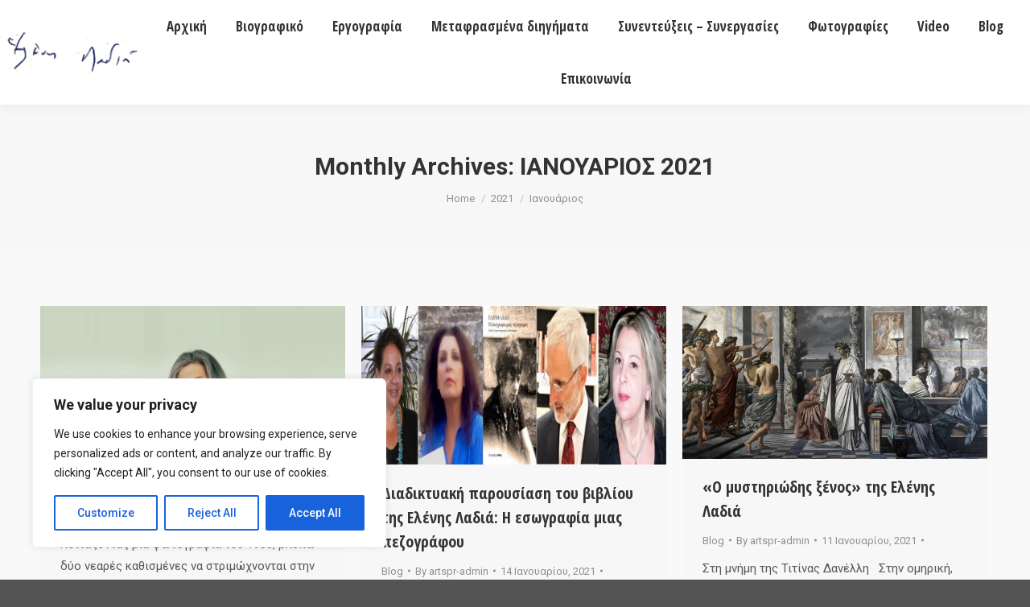

--- FILE ---
content_type: text/html; charset=UTF-8
request_url: https://eleniladia.gr/2021/01/
body_size: 18455
content:
<!DOCTYPE html>
<!--[if !(IE 6) | !(IE 7) | !(IE 8)  ]><!-->
<html dir="ltr" lang="el"
	prefix="og: https://ogp.me/ns#"  class="no-js">
<!--<![endif]-->
<head>
	<meta charset="UTF-8" />
		<meta name="viewport" content="width=device-width, initial-scale=1, maximum-scale=1, user-scalable=0">
		<meta name="theme-color" content="1"/>	<link rel="profile" href="https://gmpg.org/xfn/11" />
	        <script type="text/javascript">
            if (/Android|webOS|iPhone|iPad|iPod|BlackBerry|IEMobile|Opera Mini/i.test(navigator.userAgent)) {
                var originalAddEventListener = EventTarget.prototype.addEventListener,
                    oldWidth = window.innerWidth;

                EventTarget.prototype.addEventListener = function (eventName, eventHandler, useCapture) {
                    if (eventName === "resize") {
                        originalAddEventListener.call(this, eventName, function (event) {
                            if (oldWidth === window.innerWidth) {
                                return;
                            }
                            else if (oldWidth !== window.innerWidth) {
                                oldWidth = window.innerWidth;
                            }
                            if (eventHandler.handleEvent) {
                                eventHandler.handleEvent.call(this, event);
                            }
                            else {
                                eventHandler.call(this, event);
                            };
                        }, useCapture);
                    }
                    else {
                        originalAddEventListener.call(this, eventName, eventHandler, useCapture);
                    };
                };
            };
        </script>
		<title>Ιανουάριος, 2021 - Ελένη Λαδιά</title>

		<!-- All in One SEO 4.4.0.1 - aioseo.com -->
		<meta name="robots" content="max-image-preview:large" />
		<link rel="canonical" href="https://eleniladia.gr/2021/01/" />
		<meta name="generator" content="All in One SEO (AIOSEO) 4.4.0.1" />
		<script type="application/ld+json" class="aioseo-schema">
			{"@context":"https:\/\/schema.org","@graph":[{"@type":"BreadcrumbList","@id":"https:\/\/eleniladia.gr\/2021\/01\/#breadcrumblist","itemListElement":[{"@type":"ListItem","@id":"https:\/\/eleniladia.gr\/#listItem","position":1,"item":{"@type":"WebPage","@id":"https:\/\/eleniladia.gr\/","name":"Home","url":"https:\/\/eleniladia.gr\/"},"nextItem":"https:\/\/eleniladia.gr\/2021\/#listItem"},{"@type":"ListItem","@id":"https:\/\/eleniladia.gr\/2021\/#listItem","position":2,"item":{"@type":"WebPage","@id":"https:\/\/eleniladia.gr\/2021\/","name":"2021","url":"https:\/\/eleniladia.gr\/2021\/"},"nextItem":"https:\/\/eleniladia.gr\/2021\/01\/#listItem","previousItem":"https:\/\/eleniladia.gr\/#listItem"},{"@type":"ListItem","@id":"https:\/\/eleniladia.gr\/2021\/01\/#listItem","position":3,"item":{"@type":"WebPage","@id":"https:\/\/eleniladia.gr\/2021\/01\/","name":"\u0399\u03b1\u03bd\u03bf\u03c5\u03ac\u03c1\u03b9\u03bf\u03c2, 2021","url":"https:\/\/eleniladia.gr\/2021\/01\/"},"previousItem":"https:\/\/eleniladia.gr\/2021\/#listItem"}]},{"@type":"CollectionPage","@id":"https:\/\/eleniladia.gr\/2021\/01\/#collectionpage","url":"https:\/\/eleniladia.gr\/2021\/01\/","name":"\u0399\u03b1\u03bd\u03bf\u03c5\u03ac\u03c1\u03b9\u03bf\u03c2, 2021 - \u0395\u03bb\u03ad\u03bd\u03b7 \u039b\u03b1\u03b4\u03b9\u03ac","inLanguage":"el","isPartOf":{"@id":"https:\/\/eleniladia.gr\/#website"},"breadcrumb":{"@id":"https:\/\/eleniladia.gr\/2021\/01\/#breadcrumblist"}},{"@type":"Organization","@id":"https:\/\/eleniladia.gr\/#organization","name":"\u0395\u03bb\u03ad\u03bd\u03b7 \u039b\u03b1\u03b4\u03b9\u03ac","url":"https:\/\/eleniladia.gr\/"},{"@type":"WebSite","@id":"https:\/\/eleniladia.gr\/#website","url":"https:\/\/eleniladia.gr\/","name":"\u0395\u03bb\u03ad\u03bd\u03b7 \u039b\u03b1\u03b4\u03b9\u03ac","inLanguage":"el","publisher":{"@id":"https:\/\/eleniladia.gr\/#organization"}}]}
		</script>
		<!-- All in One SEO -->

<link rel='dns-prefetch' href='//maps.googleapis.com' />
<link rel='dns-prefetch' href='//fonts.googleapis.com' />
<link rel='dns-prefetch' href='//s.w.org' />
<link rel="alternate" type="application/rss+xml" title="Ροή RSS &raquo; Ελένη Λαδιά" href="https://eleniladia.gr/feed/" />
<link rel="alternate" type="application/rss+xml" title="Ροή Σχολίων &raquo; Ελένη Λαδιά" href="https://eleniladia.gr/comments/feed/" />
		<script type="text/javascript">
			window._wpemojiSettings = {"baseUrl":"https:\/\/s.w.org\/images\/core\/emoji\/12.0.0-1\/72x72\/","ext":".png","svgUrl":"https:\/\/s.w.org\/images\/core\/emoji\/12.0.0-1\/svg\/","svgExt":".svg","source":{"concatemoji":"https:\/\/eleniladia.gr\/wp-includes\/js\/wp-emoji-release.min.js?ver=5.4.18"}};
			/*! This file is auto-generated */
			!function(e,a,t){var n,r,o,i=a.createElement("canvas"),p=i.getContext&&i.getContext("2d");function s(e,t){var a=String.fromCharCode;p.clearRect(0,0,i.width,i.height),p.fillText(a.apply(this,e),0,0);e=i.toDataURL();return p.clearRect(0,0,i.width,i.height),p.fillText(a.apply(this,t),0,0),e===i.toDataURL()}function c(e){var t=a.createElement("script");t.src=e,t.defer=t.type="text/javascript",a.getElementsByTagName("head")[0].appendChild(t)}for(o=Array("flag","emoji"),t.supports={everything:!0,everythingExceptFlag:!0},r=0;r<o.length;r++)t.supports[o[r]]=function(e){if(!p||!p.fillText)return!1;switch(p.textBaseline="top",p.font="600 32px Arial",e){case"flag":return s([127987,65039,8205,9895,65039],[127987,65039,8203,9895,65039])?!1:!s([55356,56826,55356,56819],[55356,56826,8203,55356,56819])&&!s([55356,57332,56128,56423,56128,56418,56128,56421,56128,56430,56128,56423,56128,56447],[55356,57332,8203,56128,56423,8203,56128,56418,8203,56128,56421,8203,56128,56430,8203,56128,56423,8203,56128,56447]);case"emoji":return!s([55357,56424,55356,57342,8205,55358,56605,8205,55357,56424,55356,57340],[55357,56424,55356,57342,8203,55358,56605,8203,55357,56424,55356,57340])}return!1}(o[r]),t.supports.everything=t.supports.everything&&t.supports[o[r]],"flag"!==o[r]&&(t.supports.everythingExceptFlag=t.supports.everythingExceptFlag&&t.supports[o[r]]);t.supports.everythingExceptFlag=t.supports.everythingExceptFlag&&!t.supports.flag,t.DOMReady=!1,t.readyCallback=function(){t.DOMReady=!0},t.supports.everything||(n=function(){t.readyCallback()},a.addEventListener?(a.addEventListener("DOMContentLoaded",n,!1),e.addEventListener("load",n,!1)):(e.attachEvent("onload",n),a.attachEvent("onreadystatechange",function(){"complete"===a.readyState&&t.readyCallback()})),(n=t.source||{}).concatemoji?c(n.concatemoji):n.wpemoji&&n.twemoji&&(c(n.twemoji),c(n.wpemoji)))}(window,document,window._wpemojiSettings);
		</script>
		<style type="text/css">
img.wp-smiley,
img.emoji {
	display: inline !important;
	border: none !important;
	box-shadow: none !important;
	height: 1em !important;
	width: 1em !important;
	margin: 0 .07em !important;
	vertical-align: -0.1em !important;
	background: none !important;
	padding: 0 !important;
}
</style>
	<link rel='stylesheet' id='wp-block-library-css'  href='https://eleniladia.gr/wp-includes/css/dist/block-library/style.min.css?ver=5.4.18' type='text/css' media='all' />
<link rel='stylesheet' id='wp-block-library-theme-css'  href='https://eleniladia.gr/wp-includes/css/dist/block-library/theme.min.css?ver=5.4.18' type='text/css' media='all' />
<link rel='stylesheet' id='contact-form-7-css'  href='https://eleniladia.gr/wp-content/plugins/contact-form-7/includes/css/styles.css?ver=5.2.2' type='text/css' media='all' />
<link rel='stylesheet' id='rs-plugin-settings-css'  href='https://eleniladia.gr/wp-content/plugins/revslider/public/assets/css/settings.css?ver=5.4.8.3' type='text/css' media='all' />
<style id='rs-plugin-settings-inline-css' type='text/css'>
#rs-demo-id {}
</style>
<link rel='stylesheet' id='the7-Defaults-css'  href='https://eleniladia.gr/wp-content/uploads/smile_fonts/Defaults/Defaults.css?ver=5.4.18' type='text/css' media='all' />
<!--[if lt IE 9]>
<link rel='stylesheet' id='vc_lte_ie9-css'  href='https://eleniladia.gr/wp-content/plugins/js_composer/assets/css/vc_lte_ie9.min.css?ver=6.0.2' type='text/css' media='screen' />
<![endif]-->
<link rel='stylesheet' id='dt-web-fonts-css'  href='//fonts.googleapis.com/css?family=Roboto%3A400%2C500%2C600%2C700%7CRoboto+Condensed%3A400%2C600%2C700%7COpen+Sans+Condensed%3A400%2C600%2C700%7CFira+Sans+Condensed%3A400%2C600%2C700%2C800&#038;subset=greek%2Clatin&#038;ver=7.7.0' type='text/css' media='all' />
<link rel='stylesheet' id='dt-main-css'  href='https://eleniladia.gr/wp-content/themes/dt-the7/css/main.min.css?ver=7.7.0' type='text/css' media='all' />
<style id='dt-main-inline-css' type='text/css'>
body #load {
  display: block;
  height: 100%;
  overflow: hidden;
  position: fixed;
  width: 100%;
  z-index: 9901;
  opacity: 1;
  visibility: visible;
  -webkit-transition: all .35s ease-out;
  transition: all .35s ease-out;
}
.load-wrap {
  width: 100%;
  height: 100%;
  background-position: center center;
  background-repeat: no-repeat;
  text-align: center;
}
.load-wrap > svg {
  position: absolute;
  top: 50%;
  left: 50%;
  -ms-transform: translate(-50%,-50%);
  -webkit-transform: translate(-50%,-50%);
  transform: translate(-50%,-50%);
}
#load {
  background-color: #ffffff;
}
.uil-default rect:not(.bk) {
  fill: rgba(51,51,51,0.3);
}
.uil-ring > path {
  fill: rgba(51,51,51,0.3);
}
.ring-loader .circle {
  fill: rgba(51,51,51,0.3);
}
.ring-loader .moving-circle {
  fill: #333333;
}
.uil-hourglass .glass {
  stroke: #333333;
}
.uil-hourglass .sand {
  fill: rgba(51,51,51,0.3);
}
.spinner-loader .load-wrap {
  background-image: url("data:image/svg+xml,%3Csvg width='75px' height='75px' xmlns='http://www.w3.org/2000/svg' viewBox='0 0 100 100' preserveAspectRatio='xMidYMid' class='uil-default'%3E%3Crect x='0' y='0' width='100' height='100' fill='none' class='bk'%3E%3C/rect%3E%3Crect  x='46.5' y='40' width='7' height='20' rx='5' ry='5' fill='rgba%2851%2C51%2C51%2C0.3%29' transform='rotate(0 50 50) translate(0 -30)'%3E  %3Canimate attributeName='opacity' from='1' to='0' dur='1s' begin='0s' repeatCount='indefinite'/%3E%3C/rect%3E%3Crect  x='46.5' y='40' width='7' height='20' rx='5' ry='5' fill='rgba%2851%2C51%2C51%2C0.3%29' transform='rotate(30 50 50) translate(0 -30)'%3E  %3Canimate attributeName='opacity' from='1' to='0' dur='1s' begin='0.08333333333333333s' repeatCount='indefinite'/%3E%3C/rect%3E%3Crect  x='46.5' y='40' width='7' height='20' rx='5' ry='5' fill='rgba%2851%2C51%2C51%2C0.3%29' transform='rotate(60 50 50) translate(0 -30)'%3E  %3Canimate attributeName='opacity' from='1' to='0' dur='1s' begin='0.16666666666666666s' repeatCount='indefinite'/%3E%3C/rect%3E%3Crect  x='46.5' y='40' width='7' height='20' rx='5' ry='5' fill='rgba%2851%2C51%2C51%2C0.3%29' transform='rotate(90 50 50) translate(0 -30)'%3E  %3Canimate attributeName='opacity' from='1' to='0' dur='1s' begin='0.25s' repeatCount='indefinite'/%3E%3C/rect%3E%3Crect  x='46.5' y='40' width='7' height='20' rx='5' ry='5' fill='rgba%2851%2C51%2C51%2C0.3%29' transform='rotate(120 50 50) translate(0 -30)'%3E  %3Canimate attributeName='opacity' from='1' to='0' dur='1s' begin='0.3333333333333333s' repeatCount='indefinite'/%3E%3C/rect%3E%3Crect  x='46.5' y='40' width='7' height='20' rx='5' ry='5' fill='rgba%2851%2C51%2C51%2C0.3%29' transform='rotate(150 50 50) translate(0 -30)'%3E  %3Canimate attributeName='opacity' from='1' to='0' dur='1s' begin='0.4166666666666667s' repeatCount='indefinite'/%3E%3C/rect%3E%3Crect  x='46.5' y='40' width='7' height='20' rx='5' ry='5' fill='rgba%2851%2C51%2C51%2C0.3%29' transform='rotate(180 50 50) translate(0 -30)'%3E  %3Canimate attributeName='opacity' from='1' to='0' dur='1s' begin='0.5s' repeatCount='indefinite'/%3E%3C/rect%3E%3Crect  x='46.5' y='40' width='7' height='20' rx='5' ry='5' fill='rgba%2851%2C51%2C51%2C0.3%29' transform='rotate(210 50 50) translate(0 -30)'%3E  %3Canimate attributeName='opacity' from='1' to='0' dur='1s' begin='0.5833333333333334s' repeatCount='indefinite'/%3E%3C/rect%3E%3Crect  x='46.5' y='40' width='7' height='20' rx='5' ry='5' fill='rgba%2851%2C51%2C51%2C0.3%29' transform='rotate(240 50 50) translate(0 -30)'%3E  %3Canimate attributeName='opacity' from='1' to='0' dur='1s' begin='0.6666666666666666s' repeatCount='indefinite'/%3E%3C/rect%3E%3Crect  x='46.5' y='40' width='7' height='20' rx='5' ry='5' fill='rgba%2851%2C51%2C51%2C0.3%29' transform='rotate(270 50 50) translate(0 -30)'%3E  %3Canimate attributeName='opacity' from='1' to='0' dur='1s' begin='0.75s' repeatCount='indefinite'/%3E%3C/rect%3E%3Crect  x='46.5' y='40' width='7' height='20' rx='5' ry='5' fill='rgba%2851%2C51%2C51%2C0.3%29' transform='rotate(300 50 50) translate(0 -30)'%3E  %3Canimate attributeName='opacity' from='1' to='0' dur='1s' begin='0.8333333333333334s' repeatCount='indefinite'/%3E%3C/rect%3E%3Crect  x='46.5' y='40' width='7' height='20' rx='5' ry='5' fill='rgba%2851%2C51%2C51%2C0.3%29' transform='rotate(330 50 50) translate(0 -30)'%3E  %3Canimate attributeName='opacity' from='1' to='0' dur='1s' begin='0.9166666666666666s' repeatCount='indefinite'/%3E%3C/rect%3E%3C/svg%3E");
}
.ring-loader .load-wrap {
  background-image: url("data:image/svg+xml,%3Csvg xmlns='http://www.w3.org/2000/svg' viewBox='0 0 32 32' width='72' height='72' fill='rgba%2851%2C51%2C51%2C0.3%29'%3E   %3Cpath opacity='.25' d='M16 0 A16 16 0 0 0 16 32 A16 16 0 0 0 16 0 M16 4 A12 12 0 0 1 16 28 A12 12 0 0 1 16 4'/%3E   %3Cpath d='M16 0 A16 16 0 0 1 32 16 L28 16 A12 12 0 0 0 16 4z'%3E     %3CanimateTransform attributeName='transform' type='rotate' from='0 16 16' to='360 16 16' dur='0.8s' repeatCount='indefinite' /%3E   %3C/path%3E %3C/svg%3E");
}
.hourglass-loader .load-wrap {
  background-image: url("data:image/svg+xml,%3Csvg xmlns='http://www.w3.org/2000/svg' viewBox='0 0 32 32' width='72' height='72' fill='rgba%2851%2C51%2C51%2C0.3%29'%3E   %3Cpath transform='translate(2)' d='M0 12 V20 H4 V12z'%3E      %3Canimate attributeName='d' values='M0 12 V20 H4 V12z; M0 4 V28 H4 V4z; M0 12 V20 H4 V12z; M0 12 V20 H4 V12z' dur='1.2s' repeatCount='indefinite' begin='0' keytimes='0;.2;.5;1' keySplines='0.2 0.2 0.4 0.8;0.2 0.6 0.4 0.8;0.2 0.8 0.4 0.8' calcMode='spline'  /%3E   %3C/path%3E   %3Cpath transform='translate(8)' d='M0 12 V20 H4 V12z'%3E     %3Canimate attributeName='d' values='M0 12 V20 H4 V12z; M0 4 V28 H4 V4z; M0 12 V20 H4 V12z; M0 12 V20 H4 V12z' dur='1.2s' repeatCount='indefinite' begin='0.2' keytimes='0;.2;.5;1' keySplines='0.2 0.2 0.4 0.8;0.2 0.6 0.4 0.8;0.2 0.8 0.4 0.8' calcMode='spline'  /%3E   %3C/path%3E   %3Cpath transform='translate(14)' d='M0 12 V20 H4 V12z'%3E     %3Canimate attributeName='d' values='M0 12 V20 H4 V12z; M0 4 V28 H4 V4z; M0 12 V20 H4 V12z; M0 12 V20 H4 V12z' dur='1.2s' repeatCount='indefinite' begin='0.4' keytimes='0;.2;.5;1' keySplines='0.2 0.2 0.4 0.8;0.2 0.6 0.4 0.8;0.2 0.8 0.4 0.8' calcMode='spline' /%3E   %3C/path%3E   %3Cpath transform='translate(20)' d='M0 12 V20 H4 V12z'%3E     %3Canimate attributeName='d' values='M0 12 V20 H4 V12z; M0 4 V28 H4 V4z; M0 12 V20 H4 V12z; M0 12 V20 H4 V12z' dur='1.2s' repeatCount='indefinite' begin='0.6' keytimes='0;.2;.5;1' keySplines='0.2 0.2 0.4 0.8;0.2 0.6 0.4 0.8;0.2 0.8 0.4 0.8' calcMode='spline' /%3E   %3C/path%3E   %3Cpath transform='translate(26)' d='M0 12 V20 H4 V12z'%3E     %3Canimate attributeName='d' values='M0 12 V20 H4 V12z; M0 4 V28 H4 V4z; M0 12 V20 H4 V12z; M0 12 V20 H4 V12z' dur='1.2s' repeatCount='indefinite' begin='0.8' keytimes='0;.2;.5;1' keySplines='0.2 0.2 0.4 0.8;0.2 0.6 0.4 0.8;0.2 0.8 0.4 0.8' calcMode='spline' /%3E   %3C/path%3E %3C/svg%3E");
}

</style>
<link rel='stylesheet' id='dt-awsome-fonts-back-css'  href='https://eleniladia.gr/wp-content/themes/dt-the7/fonts/FontAwesome/back-compat.min.css?ver=7.7.0' type='text/css' media='all' />
<link rel='stylesheet' id='dt-awsome-fonts-css'  href='https://eleniladia.gr/wp-content/themes/dt-the7/fonts/FontAwesome/css/all.min.css?ver=7.7.0' type='text/css' media='all' />
<link rel='stylesheet' id='dt-fontello-css'  href='https://eleniladia.gr/wp-content/themes/dt-the7/fonts/fontello/css/fontello.min.css?ver=7.7.0' type='text/css' media='all' />
<link rel='stylesheet' id='the7pt-static-css'  href='https://eleniladia.gr/wp-content/plugins/dt-the7-core/assets/css/post-type.min.css?ver=7.7.0' type='text/css' media='all' />
<link rel='stylesheet' id='dt-custom-css'  href='https://eleniladia.gr/wp-content/uploads/the7-css/custom.css?ver=41743b2f6da3' type='text/css' media='all' />
<link rel='stylesheet' id='dt-media-css'  href='https://eleniladia.gr/wp-content/uploads/the7-css/media.css?ver=41743b2f6da3' type='text/css' media='all' />
<link rel='stylesheet' id='the7-mega-menu-css'  href='https://eleniladia.gr/wp-content/uploads/the7-css/mega-menu.css?ver=41743b2f6da3' type='text/css' media='all' />
<link rel='stylesheet' id='the7-elements-albums-portfolio-css'  href='https://eleniladia.gr/wp-content/uploads/the7-css/the7-elements-albums-portfolio.css?ver=41743b2f6da3' type='text/css' media='all' />
<link rel='stylesheet' id='the7-elements-css'  href='https://eleniladia.gr/wp-content/uploads/the7-css/post-type-dynamic.css?ver=41743b2f6da3' type='text/css' media='all' />
<link rel='stylesheet' id='style-css'  href='https://eleniladia.gr/wp-content/themes/dt-the7/style.css?ver=7.7.0' type='text/css' media='all' />
<link rel='stylesheet' id='ultimate-style-min-css'  href='https://eleniladia.gr/wp-content/plugins/Ultimate_VC_Addons/assets/min-css/ultimate.min.css?ver=3.19.4' type='text/css' media='all' />
<link rel='stylesheet' id='ult-icons-css'  href='https://eleniladia.gr/wp-content/plugins/Ultimate_VC_Addons/assets/css/icons.css?ver=3.19.4' type='text/css' media='all' />
<link rel='stylesheet' id='ultimate-vidcons-css'  href='https://eleniladia.gr/wp-content/plugins/Ultimate_VC_Addons/assets/fonts/vidcons.css?ver=3.19.4' type='text/css' media='all' />
<script>if (document.location.protocol != "https:") {document.location = document.URL.replace(/^http:/i, "https:");}</script><script type='text/javascript' src='https://eleniladia.gr/wp-includes/js/jquery/jquery.js?ver=1.12.4-wp'></script>
<script type='text/javascript' src='https://eleniladia.gr/wp-includes/js/jquery/jquery-migrate.min.js?ver=1.4.1'></script>
<script type='text/javascript'>
/* <![CDATA[ */
var _ckyConfig = {"_ipData":[],"_assetsURL":"https:\/\/eleniladia.gr\/wp-content\/plugins\/cookie-law-info\/lite\/frontend\/images\/","_publicURL":"https:\/\/eleniladia.gr","_expiry":"365","_categories":[{"name":"Necessary","slug":"necessary","isNecessary":true,"ccpaDoNotSell":true,"cookies":[],"active":true,"defaultConsent":{"gdpr":true,"ccpa":true}},{"name":"Functional","slug":"functional","isNecessary":false,"ccpaDoNotSell":true,"cookies":[],"active":true,"defaultConsent":{"gdpr":false,"ccpa":false}},{"name":"Analytics","slug":"analytics","isNecessary":false,"ccpaDoNotSell":true,"cookies":[],"active":true,"defaultConsent":{"gdpr":false,"ccpa":false}},{"name":"Performance","slug":"performance","isNecessary":false,"ccpaDoNotSell":true,"cookies":[],"active":true,"defaultConsent":{"gdpr":false,"ccpa":false}},{"name":"Advertisement","slug":"advertisement","isNecessary":false,"ccpaDoNotSell":true,"cookies":[],"active":true,"defaultConsent":{"gdpr":false,"ccpa":false}}],"_activeLaw":"gdpr","_rootDomain":"","_block":"1","_showBanner":"1","_bannerConfig":{"settings":{"type":"box","preferenceCenterType":"popup","position":"bottom-left","applicableLaw":"gdpr"},"behaviours":{"reloadBannerOnAccept":false,"loadAnalyticsByDefault":false,"animations":{"onLoad":"animate","onHide":"sticky"}},"config":{"revisitConsent":{"status":true,"tag":"revisit-consent","position":"bottom-left","meta":{"url":"#"},"styles":{"background-color":"#0056A7"},"elements":{"title":{"type":"text","tag":"revisit-consent-title","status":true,"styles":{"color":"#0056a7"}}}},"preferenceCenter":{"toggle":{"status":true,"tag":"detail-category-toggle","type":"toggle","states":{"active":{"styles":{"background-color":"#1863DC"}},"inactive":{"styles":{"background-color":"#D0D5D2"}}}}},"categoryPreview":{"status":false,"toggle":{"status":true,"tag":"detail-category-preview-toggle","type":"toggle","states":{"active":{"styles":{"background-color":"#1863DC"}},"inactive":{"styles":{"background-color":"#D0D5D2"}}}}},"videoPlaceholder":{"status":true,"styles":{"background-color":"#000000","border-color":"#000000","color":"#ffffff"}},"readMore":{"status":false,"tag":"readmore-button","type":"link","meta":{"noFollow":true,"newTab":true},"styles":{"color":"#1863DC","background-color":"transparent","border-color":"transparent"}},"auditTable":{"status":true},"optOption":{"status":true,"toggle":{"status":true,"tag":"optout-option-toggle","type":"toggle","states":{"active":{"styles":{"background-color":"#1863dc"}},"inactive":{"styles":{"background-color":"#FFFFFF"}}}}}}},"_version":"3.2.1","_logConsent":"","_tags":[{"tag":"accept-button","styles":{"color":"#FFFFFF","background-color":"#1863DC","border-color":"#1863DC"}},{"tag":"reject-button","styles":{"color":"#1863DC","background-color":"transparent","border-color":"#1863DC"}},{"tag":"settings-button","styles":{"color":"#1863DC","background-color":"transparent","border-color":"#1863DC"}},{"tag":"readmore-button","styles":{"color":"#1863DC","background-color":"transparent","border-color":"transparent"}},{"tag":"donotsell-button","styles":{"color":"#1863DC","background-color":"transparent","border-color":"transparent"}},{"tag":"accept-button","styles":{"color":"#FFFFFF","background-color":"#1863DC","border-color":"#1863DC"}},{"tag":"revisit-consent","styles":{"background-color":"#0056A7"}}],"_shortCodes":[{"key":"cky_readmore","content":"<a href=\"#\" class=\"cky-policy\" aria-label=\"Cookie Policy\" target=\"_blank\" rel=\"noopener\" data-cky-tag=\"readmore-button\">Cookie Policy<\/a>","tag":"readmore-button","status":false,"attributes":{"rel":"nofollow","target":"_blank"}},{"key":"cky_show_desc","content":"<button class=\"cky-show-desc-btn\" data-cky-tag=\"show-desc-button\" aria-label=\"Show more\">Show more<\/button>","tag":"show-desc-button","status":true,"attributes":[]},{"key":"cky_hide_desc","content":"<button class=\"cky-show-desc-btn\" data-cky-tag=\"hide-desc-button\" aria-label=\"Show less\">Show less<\/button>","tag":"hide-desc-button","status":true,"attributes":[]},{"key":"cky_category_toggle_label","content":"[cky_{{status}}_category_label] [cky_preference_{{category_slug}}_title]","tag":"","status":true,"attributes":[]},{"key":"cky_enable_category_label","content":"Enable","tag":"","status":true,"attributes":[]},{"key":"cky_disable_category_label","content":"Disable","tag":"","status":true,"attributes":[]},{"key":"cky_video_placeholder","content":"<div class=\"video-placeholder-normal\" data-cky-tag=\"video-placeholder\" id=\"[UNIQUEID]\"><p class=\"video-placeholder-text-normal\" data-cky-tag=\"placeholder-title\">Please accept cookies to access this content<\/p><\/div>","tag":"","status":true,"attributes":[]},{"key":"cky_enable_optout_label","content":"Enable","tag":"","status":true,"attributes":[]},{"key":"cky_disable_optout_label","content":"Disable","tag":"","status":true,"attributes":[]},{"key":"cky_optout_toggle_label","content":"[cky_{{status}}_optout_label] [cky_optout_option_title]","tag":"","status":true,"attributes":[]},{"key":"cky_optout_option_title","content":"Do Not Sell or Share My Personal Information","tag":"","status":true,"attributes":[]},{"key":"cky_optout_close_label","content":"Close","tag":"","status":true,"attributes":[]}],"_rtl":"","_providersToBlock":[]};
var _ckyStyles = {"css":".cky-overlay{background: #000000; opacity: 0.4; position: fixed; top: 0; left: 0; width: 100%; height: 100%; z-index: 99999999;}.cky-hide{display: none;}.cky-btn-revisit-wrapper{display: flex; align-items: center; justify-content: center; background: #0056a7; width: 45px; height: 45px; border-radius: 50%; position: fixed; z-index: 999999; cursor: pointer;}.cky-revisit-bottom-left{bottom: 15px; left: 15px;}.cky-revisit-bottom-right{bottom: 15px; right: 15px;}.cky-btn-revisit-wrapper .cky-btn-revisit{display: flex; align-items: center; justify-content: center; background: none; border: none; cursor: pointer; position: relative; margin: 0; padding: 0;}.cky-btn-revisit-wrapper .cky-btn-revisit img{max-width: fit-content; margin: 0; height: 30px; width: 30px;}.cky-revisit-bottom-left:hover::before{content: attr(data-tooltip); position: absolute; background: #4e4b66; color: #ffffff; left: calc(100% + 7px); font-size: 12px; line-height: 16px; width: max-content; padding: 4px 8px; border-radius: 4px;}.cky-revisit-bottom-left:hover::after{position: absolute; content: \"\"; border: 5px solid transparent; left: calc(100% + 2px); border-left-width: 0; border-right-color: #4e4b66;}.cky-revisit-bottom-right:hover::before{content: attr(data-tooltip); position: absolute; background: #4e4b66; color: #ffffff; right: calc(100% + 7px); font-size: 12px; line-height: 16px; width: max-content; padding: 4px 8px; border-radius: 4px;}.cky-revisit-bottom-right:hover::after{position: absolute; content: \"\"; border: 5px solid transparent; right: calc(100% + 2px); border-right-width: 0; border-left-color: #4e4b66;}.cky-revisit-hide{display: none;}.cky-consent-container{position: fixed; width: 440px; box-sizing: border-box; z-index: 9999999; border-radius: 6px;}.cky-consent-container .cky-consent-bar{background: #ffffff; border: 1px solid; padding: 20px 26px; box-shadow: 0 -1px 10px 0 #acabab4d; border-radius: 6px;}.cky-box-bottom-left{bottom: 40px; left: 40px;}.cky-box-bottom-right{bottom: 40px; right: 40px;}.cky-box-top-left{top: 40px; left: 40px;}.cky-box-top-right{top: 40px; right: 40px;}.cky-custom-brand-logo-wrapper .cky-custom-brand-logo{width: 100px; height: auto; margin: 0 0 12px 0;}.cky-notice .cky-title{color: #212121; font-weight: 700; font-size: 18px; line-height: 24px; margin: 0 0 12px 0;}.cky-notice-des *,.cky-preference-content-wrapper *,.cky-accordion-header-des *,.cky-gpc-wrapper .cky-gpc-desc *{font-size: 14px;}.cky-notice-des{color: #212121; font-size: 14px; line-height: 24px; font-weight: 400;}.cky-notice-des img{height: 25px; width: 25px;}.cky-consent-bar .cky-notice-des p,.cky-gpc-wrapper .cky-gpc-desc p,.cky-preference-body-wrapper .cky-preference-content-wrapper p,.cky-accordion-header-wrapper .cky-accordion-header-des p,.cky-cookie-des-table li div:last-child p{color: inherit; margin-top: 0; overflow-wrap: break-word;}.cky-notice-des P:last-child,.cky-preference-content-wrapper p:last-child,.cky-cookie-des-table li div:last-child p:last-child,.cky-gpc-wrapper .cky-gpc-desc p:last-child{margin-bottom: 0;}.cky-notice-des a.cky-policy,.cky-notice-des button.cky-policy{font-size: 14px; color: #1863dc; white-space: nowrap; cursor: pointer; background: transparent; border: 1px solid; text-decoration: underline;}.cky-notice-des button.cky-policy{padding: 0;}.cky-notice-des a.cky-policy:focus-visible,.cky-notice-des button.cky-policy:focus-visible,.cky-preference-content-wrapper .cky-show-desc-btn:focus-visible,.cky-accordion-header .cky-accordion-btn:focus-visible,.cky-preference-header .cky-btn-close:focus-visible,.cky-switch input[type=\"checkbox\"]:focus-visible,.cky-footer-wrapper a:focus-visible,.cky-btn:focus-visible{outline: 2px solid #1863dc; outline-offset: 2px;}.cky-btn:focus:not(:focus-visible),.cky-accordion-header .cky-accordion-btn:focus:not(:focus-visible),.cky-preference-content-wrapper .cky-show-desc-btn:focus:not(:focus-visible),.cky-btn-revisit-wrapper .cky-btn-revisit:focus:not(:focus-visible),.cky-preference-header .cky-btn-close:focus:not(:focus-visible),.cky-consent-bar .cky-banner-btn-close:focus:not(:focus-visible){outline: 0;}button.cky-show-desc-btn:not(:hover):not(:active){color: #1863dc; background: transparent;}button.cky-accordion-btn:not(:hover):not(:active),button.cky-banner-btn-close:not(:hover):not(:active),button.cky-btn-revisit:not(:hover):not(:active),button.cky-btn-close:not(:hover):not(:active){background: transparent;}.cky-consent-bar button:hover,.cky-modal.cky-modal-open button:hover,.cky-consent-bar button:focus,.cky-modal.cky-modal-open button:focus{text-decoration: none;}.cky-notice-btn-wrapper{display: flex; justify-content: flex-start; align-items: center; flex-wrap: wrap; margin-top: 16px;}.cky-notice-btn-wrapper .cky-btn{text-shadow: none; box-shadow: none;}.cky-btn{flex: auto; max-width: 100%; font-size: 14px; font-family: inherit; line-height: 24px; padding: 8px; font-weight: 500; margin: 0 8px 0 0; border-radius: 2px; cursor: pointer; text-align: center; text-transform: none; min-height: 0;}.cky-btn:hover{opacity: 0.8;}.cky-btn-customize{color: #1863dc; background: transparent; border: 2px solid #1863dc;}.cky-btn-reject{color: #1863dc; background: transparent; border: 2px solid #1863dc;}.cky-btn-accept{background: #1863dc; color: #ffffff; border: 2px solid #1863dc;}.cky-btn:last-child{margin-right: 0;}@media (max-width: 576px){.cky-box-bottom-left{bottom: 0; left: 0;}.cky-box-bottom-right{bottom: 0; right: 0;}.cky-box-top-left{top: 0; left: 0;}.cky-box-top-right{top: 0; right: 0;}}@media (max-width: 440px){.cky-box-bottom-left, .cky-box-bottom-right, .cky-box-top-left, .cky-box-top-right{width: 100%; max-width: 100%;}.cky-consent-container .cky-consent-bar{padding: 20px 0;}.cky-custom-brand-logo-wrapper, .cky-notice .cky-title, .cky-notice-des, .cky-notice-btn-wrapper{padding: 0 24px;}.cky-notice-des{max-height: 40vh; overflow-y: scroll;}.cky-notice-btn-wrapper{flex-direction: column; margin-top: 0;}.cky-btn{width: 100%; margin: 10px 0 0 0;}.cky-notice-btn-wrapper .cky-btn-customize{order: 2;}.cky-notice-btn-wrapper .cky-btn-reject{order: 3;}.cky-notice-btn-wrapper .cky-btn-accept{order: 1; margin-top: 16px;}}@media (max-width: 352px){.cky-notice .cky-title{font-size: 16px;}.cky-notice-des *{font-size: 12px;}.cky-notice-des, .cky-btn{font-size: 12px;}}.cky-modal.cky-modal-open{display: flex; visibility: visible; -webkit-transform: translate(-50%, -50%); -moz-transform: translate(-50%, -50%); -ms-transform: translate(-50%, -50%); -o-transform: translate(-50%, -50%); transform: translate(-50%, -50%); top: 50%; left: 50%; transition: all 1s ease;}.cky-modal{box-shadow: 0 32px 68px rgba(0, 0, 0, 0.3); margin: 0 auto; position: fixed; max-width: 100%; background: #ffffff; top: 50%; box-sizing: border-box; border-radius: 6px; z-index: 999999999; color: #212121; -webkit-transform: translate(-50%, 100%); -moz-transform: translate(-50%, 100%); -ms-transform: translate(-50%, 100%); -o-transform: translate(-50%, 100%); transform: translate(-50%, 100%); visibility: hidden; transition: all 0s ease;}.cky-preference-center{max-height: 79vh; overflow: hidden; width: 845px; overflow: hidden; flex: 1 1 0; display: flex; flex-direction: column; border-radius: 6px;}.cky-preference-header{display: flex; align-items: center; justify-content: space-between; padding: 22px 24px; border-bottom: 1px solid;}.cky-preference-header .cky-preference-title{font-size: 18px; font-weight: 700; line-height: 24px;}.cky-preference-header .cky-btn-close{margin: 0; cursor: pointer; vertical-align: middle; padding: 0; background: none; border: none; width: auto; height: auto; min-height: 0; line-height: 0; text-shadow: none; box-shadow: none;}.cky-preference-header .cky-btn-close img{margin: 0; height: 10px; width: 10px;}.cky-preference-body-wrapper{padding: 0 24px; flex: 1; overflow: auto; box-sizing: border-box;}.cky-preference-content-wrapper,.cky-gpc-wrapper .cky-gpc-desc{font-size: 14px; line-height: 24px; font-weight: 400; padding: 12px 0;}.cky-preference-content-wrapper{border-bottom: 1px solid;}.cky-preference-content-wrapper img{height: 25px; width: 25px;}.cky-preference-content-wrapper .cky-show-desc-btn{font-size: 14px; font-family: inherit; color: #1863dc; text-decoration: none; line-height: 24px; padding: 0; margin: 0; white-space: nowrap; cursor: pointer; background: transparent; border-color: transparent; text-transform: none; min-height: 0; text-shadow: none; box-shadow: none;}.cky-accordion-wrapper{margin-bottom: 10px;}.cky-accordion{border-bottom: 1px solid;}.cky-accordion:last-child{border-bottom: none;}.cky-accordion .cky-accordion-item{display: flex; margin-top: 10px;}.cky-accordion .cky-accordion-body{display: none;}.cky-accordion.cky-accordion-active .cky-accordion-body{display: block; padding: 0 22px; margin-bottom: 16px;}.cky-accordion-header-wrapper{cursor: pointer; width: 100%;}.cky-accordion-item .cky-accordion-header{display: flex; justify-content: space-between; align-items: center;}.cky-accordion-header .cky-accordion-btn{font-size: 16px; font-family: inherit; color: #212121; line-height: 24px; background: none; border: none; font-weight: 700; padding: 0; margin: 0; cursor: pointer; text-transform: none; min-height: 0; text-shadow: none; box-shadow: none;}.cky-accordion-header .cky-always-active{color: #008000; font-weight: 600; line-height: 24px; font-size: 14px;}.cky-accordion-header-des{font-size: 14px; line-height: 24px; margin: 10px 0 16px 0;}.cky-accordion-chevron{margin-right: 22px; position: relative; cursor: pointer;}.cky-accordion-chevron-hide{display: none;}.cky-accordion .cky-accordion-chevron i::before{content: \"\"; position: absolute; border-right: 1.4px solid; border-bottom: 1.4px solid; border-color: inherit; height: 6px; width: 6px; -webkit-transform: rotate(-45deg); -moz-transform: rotate(-45deg); -ms-transform: rotate(-45deg); -o-transform: rotate(-45deg); transform: rotate(-45deg); transition: all 0.2s ease-in-out; top: 8px;}.cky-accordion.cky-accordion-active .cky-accordion-chevron i::before{-webkit-transform: rotate(45deg); -moz-transform: rotate(45deg); -ms-transform: rotate(45deg); -o-transform: rotate(45deg); transform: rotate(45deg);}.cky-audit-table{background: #f4f4f4; border-radius: 6px;}.cky-audit-table .cky-empty-cookies-text{color: inherit; font-size: 12px; line-height: 24px; margin: 0; padding: 10px;}.cky-audit-table .cky-cookie-des-table{font-size: 12px; line-height: 24px; font-weight: normal; padding: 15px 10px; border-bottom: 1px solid; border-bottom-color: inherit; margin: 0;}.cky-audit-table .cky-cookie-des-table:last-child{border-bottom: none;}.cky-audit-table .cky-cookie-des-table li{list-style-type: none; display: flex; padding: 3px 0;}.cky-audit-table .cky-cookie-des-table li:first-child{padding-top: 0;}.cky-cookie-des-table li div:first-child{width: 100px; font-weight: 600; word-break: break-word; word-wrap: break-word;}.cky-cookie-des-table li div:last-child{flex: 1; word-break: break-word; word-wrap: break-word; margin-left: 8px;}.cky-footer-shadow{display: block; width: 100%; height: 40px; background: linear-gradient(180deg, rgba(255, 255, 255, 0) 0%, #ffffff 100%); position: absolute; bottom: calc(100% - 1px);}.cky-footer-wrapper{position: relative;}.cky-prefrence-btn-wrapper{display: flex; flex-wrap: wrap; align-items: center; justify-content: center; padding: 22px 24px; border-top: 1px solid;}.cky-prefrence-btn-wrapper .cky-btn{flex: auto; max-width: 100%; text-shadow: none; box-shadow: none;}.cky-btn-preferences{color: #1863dc; background: transparent; border: 2px solid #1863dc;}.cky-preference-header,.cky-preference-body-wrapper,.cky-preference-content-wrapper,.cky-accordion-wrapper,.cky-accordion,.cky-accordion-wrapper,.cky-footer-wrapper,.cky-prefrence-btn-wrapper{border-color: inherit;}@media (max-width: 845px){.cky-modal{max-width: calc(100% - 16px);}}@media (max-width: 576px){.cky-modal{max-width: 100%;}.cky-preference-center{max-height: 100vh;}.cky-prefrence-btn-wrapper{flex-direction: column;}.cky-accordion.cky-accordion-active .cky-accordion-body{padding-right: 0;}.cky-prefrence-btn-wrapper .cky-btn{width: 100%; margin: 10px 0 0 0;}.cky-prefrence-btn-wrapper .cky-btn-reject{order: 3;}.cky-prefrence-btn-wrapper .cky-btn-accept{order: 1; margin-top: 0;}.cky-prefrence-btn-wrapper .cky-btn-preferences{order: 2;}}@media (max-width: 425px){.cky-accordion-chevron{margin-right: 15px;}.cky-notice-btn-wrapper{margin-top: 0;}.cky-accordion.cky-accordion-active .cky-accordion-body{padding: 0 15px;}}@media (max-width: 352px){.cky-preference-header .cky-preference-title{font-size: 16px;}.cky-preference-header{padding: 16px 24px;}.cky-preference-content-wrapper *, .cky-accordion-header-des *{font-size: 12px;}.cky-preference-content-wrapper, .cky-preference-content-wrapper .cky-show-more, .cky-accordion-header .cky-always-active, .cky-accordion-header-des, .cky-preference-content-wrapper .cky-show-desc-btn, .cky-notice-des a.cky-policy{font-size: 12px;}.cky-accordion-header .cky-accordion-btn{font-size: 14px;}}.cky-switch{display: flex;}.cky-switch input[type=\"checkbox\"]{position: relative; width: 44px; height: 24px; margin: 0; background: #d0d5d2; -webkit-appearance: none; border-radius: 50px; cursor: pointer; outline: 0; border: none; top: 0;}.cky-switch input[type=\"checkbox\"]:checked{background: #1863dc;}.cky-switch input[type=\"checkbox\"]:before{position: absolute; content: \"\"; height: 20px; width: 20px; left: 2px; bottom: 2px; border-radius: 50%; background-color: white; -webkit-transition: 0.4s; transition: 0.4s; margin: 0;}.cky-switch input[type=\"checkbox\"]:after{display: none;}.cky-switch input[type=\"checkbox\"]:checked:before{-webkit-transform: translateX(20px); -ms-transform: translateX(20px); transform: translateX(20px);}@media (max-width: 425px){.cky-switch input[type=\"checkbox\"]{width: 38px; height: 21px;}.cky-switch input[type=\"checkbox\"]:before{height: 17px; width: 17px;}.cky-switch input[type=\"checkbox\"]:checked:before{-webkit-transform: translateX(17px); -ms-transform: translateX(17px); transform: translateX(17px);}}.cky-consent-bar .cky-banner-btn-close{position: absolute; right: 9px; top: 5px; background: none; border: none; cursor: pointer; padding: 0; margin: 0; min-height: 0; line-height: 0; height: auto; width: auto; text-shadow: none; box-shadow: none;}.cky-consent-bar .cky-banner-btn-close img{height: 9px; width: 9px; margin: 0;}.cky-notice-group{font-size: 14px; line-height: 24px; font-weight: 400; color: #212121;}.cky-notice-btn-wrapper .cky-btn-do-not-sell{font-size: 14px; line-height: 24px; padding: 6px 0; margin: 0; font-weight: 500; background: none; border-radius: 2px; border: none; cursor: pointer; text-align: left; color: #1863dc; background: transparent; border-color: transparent; box-shadow: none; text-shadow: none;}.cky-consent-bar .cky-banner-btn-close:focus-visible,.cky-notice-btn-wrapper .cky-btn-do-not-sell:focus-visible,.cky-opt-out-btn-wrapper .cky-btn:focus-visible,.cky-opt-out-checkbox-wrapper input[type=\"checkbox\"].cky-opt-out-checkbox:focus-visible{outline: 2px solid #1863dc; outline-offset: 2px;}@media (max-width: 440px){.cky-consent-container{width: 100%;}}@media (max-width: 352px){.cky-notice-des a.cky-policy, .cky-notice-btn-wrapper .cky-btn-do-not-sell{font-size: 12px;}}.cky-opt-out-wrapper{padding: 12px 0;}.cky-opt-out-wrapper .cky-opt-out-checkbox-wrapper{display: flex; align-items: center;}.cky-opt-out-checkbox-wrapper .cky-opt-out-checkbox-label{font-size: 16px; font-weight: 700; line-height: 24px; margin: 0 0 0 12px; cursor: pointer;}.cky-opt-out-checkbox-wrapper input[type=\"checkbox\"].cky-opt-out-checkbox{background-color: #ffffff; border: 1px solid black; width: 20px; height: 18.5px; margin: 0; -webkit-appearance: none; position: relative; display: flex; align-items: center; justify-content: center; border-radius: 2px; cursor: pointer;}.cky-opt-out-checkbox-wrapper input[type=\"checkbox\"].cky-opt-out-checkbox:checked{background-color: #1863dc; border: none;}.cky-opt-out-checkbox-wrapper input[type=\"checkbox\"].cky-opt-out-checkbox:checked::after{left: 6px; bottom: 4px; width: 7px; height: 13px; border: solid #ffffff; border-width: 0 3px 3px 0; border-radius: 2px; -webkit-transform: rotate(45deg); -ms-transform: rotate(45deg); transform: rotate(45deg); content: \"\"; position: absolute; box-sizing: border-box;}.cky-opt-out-checkbox-wrapper.cky-disabled .cky-opt-out-checkbox-label,.cky-opt-out-checkbox-wrapper.cky-disabled input[type=\"checkbox\"].cky-opt-out-checkbox{cursor: no-drop;}.cky-gpc-wrapper{margin: 0 0 0 32px;}.cky-footer-wrapper .cky-opt-out-btn-wrapper{display: flex; flex-wrap: wrap; align-items: center; justify-content: center; padding: 22px 24px;}.cky-opt-out-btn-wrapper .cky-btn{flex: auto; max-width: 100%; text-shadow: none; box-shadow: none;}.cky-opt-out-btn-wrapper .cky-btn-cancel{border: 1px solid #dedfe0; background: transparent; color: #858585;}.cky-opt-out-btn-wrapper .cky-btn-confirm{background: #1863dc; color: #ffffff; border: 1px solid #1863dc;}@media (max-width: 352px){.cky-opt-out-checkbox-wrapper .cky-opt-out-checkbox-label{font-size: 14px;}.cky-gpc-wrapper .cky-gpc-desc, .cky-gpc-wrapper .cky-gpc-desc *{font-size: 12px;}.cky-opt-out-checkbox-wrapper input[type=\"checkbox\"].cky-opt-out-checkbox{width: 16px; height: 16px;}.cky-opt-out-checkbox-wrapper input[type=\"checkbox\"].cky-opt-out-checkbox:checked::after{left: 5px; bottom: 4px; width: 3px; height: 9px;}.cky-gpc-wrapper{margin: 0 0 0 28px;}}.video-placeholder-youtube{background-size: 100% 100%; background-position: center; background-repeat: no-repeat; background-color: #b2b0b059; position: relative; display: flex; align-items: center; justify-content: center; max-width: 100%;}.video-placeholder-text-youtube{text-align: center; align-items: center; padding: 10px 16px; background-color: #000000cc; color: #ffffff; border: 1px solid; border-radius: 2px; cursor: pointer;}.video-placeholder-normal{background-image: url(\"\/wp-content\/plugins\/cookie-law-info\/lite\/frontend\/images\/placeholder.svg\"); background-size: 80px; background-position: center; background-repeat: no-repeat; background-color: #b2b0b059; position: relative; display: flex; align-items: flex-end; justify-content: center; max-width: 100%;}.video-placeholder-text-normal{align-items: center; padding: 10px 16px; text-align: center; border: 1px solid; border-radius: 2px; cursor: pointer;}.cky-rtl{direction: rtl; text-align: right;}.cky-rtl .cky-banner-btn-close{left: 9px; right: auto;}.cky-rtl .cky-notice-btn-wrapper .cky-btn:last-child{margin-right: 8px;}.cky-rtl .cky-notice-btn-wrapper .cky-btn:first-child{margin-right: 0;}.cky-rtl .cky-notice-btn-wrapper{margin-left: 0; margin-right: 15px;}.cky-rtl .cky-prefrence-btn-wrapper .cky-btn{margin-right: 8px;}.cky-rtl .cky-prefrence-btn-wrapper .cky-btn:first-child{margin-right: 0;}.cky-rtl .cky-accordion .cky-accordion-chevron i::before{border: none; border-left: 1.4px solid; border-top: 1.4px solid; left: 12px;}.cky-rtl .cky-accordion.cky-accordion-active .cky-accordion-chevron i::before{-webkit-transform: rotate(-135deg); -moz-transform: rotate(-135deg); -ms-transform: rotate(-135deg); -o-transform: rotate(-135deg); transform: rotate(-135deg);}@media (max-width: 768px){.cky-rtl .cky-notice-btn-wrapper{margin-right: 0;}}@media (max-width: 576px){.cky-rtl .cky-notice-btn-wrapper .cky-btn:last-child{margin-right: 0;}.cky-rtl .cky-prefrence-btn-wrapper .cky-btn{margin-right: 0;}.cky-rtl .cky-accordion.cky-accordion-active .cky-accordion-body{padding: 0 22px 0 0;}}@media (max-width: 425px){.cky-rtl .cky-accordion.cky-accordion-active .cky-accordion-body{padding: 0 15px 0 0;}}.cky-rtl .cky-opt-out-btn-wrapper .cky-btn{margin-right: 12px;}.cky-rtl .cky-opt-out-btn-wrapper .cky-btn:first-child{margin-right: 0;}.cky-rtl .cky-opt-out-checkbox-wrapper .cky-opt-out-checkbox-label{margin: 0 12px 0 0;}"};
/* ]]> */
</script>
<script type='text/javascript' src='https://eleniladia.gr/wp-content/plugins/cookie-law-info/lite/frontend/js/script.min.js?ver=3.2.1'></script>
<script type='text/javascript' src='https://eleniladia.gr/wp-content/plugins/revslider/public/assets/js/jquery.themepunch.tools.min.js?ver=5.4.8.3'></script>
<script type='text/javascript' src='https://eleniladia.gr/wp-content/plugins/revslider/public/assets/js/jquery.themepunch.revolution.min.js?ver=5.4.8.3'></script>
<script type='text/javascript'>
/* <![CDATA[ */
var dtLocal = {"themeUrl":"https:\/\/eleniladia.gr\/wp-content\/themes\/dt-the7","passText":"To view this protected post, enter the password below:","moreButtonText":{"loading":"Loading...","loadMore":"Load more"},"postID":"55722","ajaxurl":"https:\/\/eleniladia.gr\/wp-admin\/admin-ajax.php","contactMessages":{"required":"One or more fields have an error. Please check and try again.","terms":"Please accept the privacy policy."},"ajaxNonce":"d2942ed83d","pageData":{"type":"archive","template":"archive","layout":"masonry"},"themeSettings":{"smoothScroll":"off","lazyLoading":false,"accentColor":{"mode":"gradient","color":"#7a0a84"},"desktopHeader":{"height":100},"floatingHeader":{"showAfter":140,"showMenu":true,"height":60,"logo":{"showLogo":true,"html":"<img class=\" preload-me\" src=\"https:\/\/eleniladia.gr\/wp-content\/uploads\/2019\/07\/eleniladia-logo.png\" srcset=\"https:\/\/eleniladia.gr\/wp-content\/uploads\/2019\/07\/eleniladia-logo.png 196w, https:\/\/eleniladia.gr\/wp-content\/uploads\/2019\/07\/ladia-signature.png 615w\" width=\"196\" height=\"57\"   sizes=\"196px\" alt=\"\u0395\u03bb\u03ad\u03bd\u03b7 \u039b\u03b1\u03b4\u03b9\u03ac\" \/>","url":"https:\/\/eleniladia.gr\/"}},"topLine":{"floatingTopLine":{"logo":{"showLogo":false,"html":""}}},"mobileHeader":{"firstSwitchPoint":1050,"secondSwitchPoint":778,"firstSwitchPointHeight":80,"secondSwitchPointHeight":60},"stickyMobileHeaderFirstSwitch":{"logo":{"html":"<img class=\" preload-me\" src=\"https:\/\/eleniladia.gr\/wp-content\/uploads\/2019\/07\/eleniladia-logo.png\" srcset=\"https:\/\/eleniladia.gr\/wp-content\/uploads\/2019\/07\/eleniladia-logo.png 196w, https:\/\/eleniladia.gr\/wp-content\/uploads\/2019\/07\/ladia-signature.png 615w\" width=\"196\" height=\"57\"   sizes=\"196px\" alt=\"\u0395\u03bb\u03ad\u03bd\u03b7 \u039b\u03b1\u03b4\u03b9\u03ac\" \/>"}},"stickyMobileHeaderSecondSwitch":{"logo":{"html":"<img class=\" preload-me\" src=\"https:\/\/eleniladia.gr\/wp-content\/uploads\/2019\/07\/eleniladia-logo.png\" srcset=\"https:\/\/eleniladia.gr\/wp-content\/uploads\/2019\/07\/eleniladia-logo.png 196w, https:\/\/eleniladia.gr\/wp-content\/uploads\/2019\/07\/ladia-signature.png 615w\" width=\"196\" height=\"57\"   sizes=\"196px\" alt=\"\u0395\u03bb\u03ad\u03bd\u03b7 \u039b\u03b1\u03b4\u03b9\u03ac\" \/>"}},"content":{"textColor":"#58595b","headerColor":"#333333"},"sidebar":{"switchPoint":990},"boxedWidth":"1340px","stripes":{"stripe1":{"textColor":"#787d85","headerColor":"#3b3f4a"},"stripe2":{"textColor":"#8b9199","headerColor":"#ffffff"},"stripe3":{"textColor":"#ffffff","headerColor":"#ffffff"}}},"VCMobileScreenWidth":"768"};
var dtShare = {"shareButtonText":{"facebook":"Share on Facebook","twitter":"Tweet","pinterest":"Pin it","linkedin":"Share on Linkedin","whatsapp":"Share on Whatsapp","google":"Share on Google Plus"},"overlayOpacity":"85"};
/* ]]> */
</script>
<script type='text/javascript' src='https://eleniladia.gr/wp-content/themes/dt-the7/js/above-the-fold.min.js?ver=7.7.0'></script>
<script type='text/javascript' src='https://eleniladia.gr/wp-content/plugins/Ultimate_VC_Addons/assets/min-js/modernizr-custom.min.js?ver=3.19.4'></script>
<script type='text/javascript' src='https://eleniladia.gr/wp-content/plugins/Ultimate_VC_Addons/assets/min-js/jquery-ui.min.js?ver=3.19.4'></script>
<script type='text/javascript' src='https://maps.googleapis.com/maps/api/js'></script>
<script type='text/javascript' src='https://eleniladia.gr/wp-includes/js/jquery/ui/core.min.js?ver=1.11.4'></script>
<script type='text/javascript' src='https://eleniladia.gr/wp-includes/js/jquery/ui/widget.min.js?ver=1.11.4'></script>
<script type='text/javascript' src='https://eleniladia.gr/wp-includes/js/jquery/ui/mouse.min.js?ver=1.11.4'></script>
<script type='text/javascript' src='https://eleniladia.gr/wp-includes/js/jquery/ui/slider.min.js?ver=1.11.4'></script>
<script type='text/javascript' src='https://eleniladia.gr/wp-content/plugins/Ultimate_VC_Addons/assets/min-js/jquery-ui-labeledslider.min.js?ver=3.19.4'></script>
<script type='text/javascript' src='https://eleniladia.gr/wp-content/plugins/Ultimate_VC_Addons/assets/min-js/ultimate.min.js?ver=3.19.4'></script>
<script type='text/javascript' src='https://eleniladia.gr/wp-content/plugins/Ultimate_VC_Addons/assets/min-js/modal-all.min.js?ver=3.19.4'></script>
<script type='text/javascript' src='https://eleniladia.gr/wp-content/plugins/Ultimate_VC_Addons/assets/min-js/jparallax.min.js?ver=3.19.4'></script>
<script type='text/javascript' src='https://eleniladia.gr/wp-content/plugins/Ultimate_VC_Addons/assets/min-js/vhparallax.min.js?ver=3.19.4'></script>
<script type='text/javascript' src='https://eleniladia.gr/wp-content/plugins/Ultimate_VC_Addons/assets/min-js/ultimate_bg.min.js?ver=3.19.4'></script>
<script type='text/javascript' src='https://eleniladia.gr/wp-content/plugins/Ultimate_VC_Addons/assets/min-js/mb-YTPlayer.min.js?ver=3.19.4'></script>
<link rel='https://api.w.org/' href='https://eleniladia.gr/wp-json/' />
<link rel="EditURI" type="application/rsd+xml" title="RSD" href="https://eleniladia.gr/xmlrpc.php?rsd" />
<link rel="wlwmanifest" type="application/wlwmanifest+xml" href="https://eleniladia.gr/wp-includes/wlwmanifest.xml" /> 
<meta name="generator" content="WordPress 5.4.18" />
<style id="cky-style-inline">[data-cky-tag]{visibility:hidden;}</style><meta property="og:site_name" content="Ελένη Λαδιά" />
<meta property="og:title" content="«Ήθος αρχή φιλίας» της Ελένης Λαδιά" />
<meta property="og:description" content="Κοιτάζοντας μία φωτογραφία του 1983, βλέπω δύο νεαρές καθισμένες να στριμώχνονται στην ίδια πολυθρόνα. Εσύ κι εγώ, χαρούμενες τότε, γεμάτες ιστορίες και σχέδια. Πρόκειται για μία φιλία που διήρκησε (και μόνον ο θάνατος την διέκοψε) για ολόκληρα σαράντα χρόνια, πάντοτε θερμή και παρήγορη. Είναι εύκολο να θυμηθώ το αίτιον της γνωριμίας μας, άλλωστε κι εσύ&hellip;" />
<meta property="og:image" content="https://eleniladia.gr/wp-content/uploads/2021/01/daneli-ladia.jpg" />
<meta property="og:url" content="https://eleniladia.gr/2021/01/18/daneli/" />
<meta property="og:type" content="object" />
<meta name="generator" content="Powered by WPBakery Page Builder - drag and drop page builder for WordPress."/>
<meta name="generator" content="Powered by Slider Revolution 5.4.8.3 - responsive, Mobile-Friendly Slider Plugin for WordPress with comfortable drag and drop interface." />
<script type="text/javascript">
document.addEventListener("DOMContentLoaded", function(event) { 
	var load = document.getElementById("load");
	
	if(!load.classList.contains('loader-removed')){
		var removeLoading = setTimeout(function() {
			load.className += " loader-removed";
		}, 300);
	}
});
</script>
<link rel="icon" href="https://eleniladia.gr/wp-content/uploads/2019/10/el-fav.png" type="image/png" sizes="16x16"/><script type="text/javascript">function setREVStartSize(e){									
						try{ e.c=jQuery(e.c);var i=jQuery(window).width(),t=9999,r=0,n=0,l=0,f=0,s=0,h=0;
							if(e.responsiveLevels&&(jQuery.each(e.responsiveLevels,function(e,f){f>i&&(t=r=f,l=e),i>f&&f>r&&(r=f,n=e)}),t>r&&(l=n)),f=e.gridheight[l]||e.gridheight[0]||e.gridheight,s=e.gridwidth[l]||e.gridwidth[0]||e.gridwidth,h=i/s,h=h>1?1:h,f=Math.round(h*f),"fullscreen"==e.sliderLayout){var u=(e.c.width(),jQuery(window).height());if(void 0!=e.fullScreenOffsetContainer){var c=e.fullScreenOffsetContainer.split(",");if (c) jQuery.each(c,function(e,i){u=jQuery(i).length>0?u-jQuery(i).outerHeight(!0):u}),e.fullScreenOffset.split("%").length>1&&void 0!=e.fullScreenOffset&&e.fullScreenOffset.length>0?u-=jQuery(window).height()*parseInt(e.fullScreenOffset,0)/100:void 0!=e.fullScreenOffset&&e.fullScreenOffset.length>0&&(u-=parseInt(e.fullScreenOffset,0))}f=u}else void 0!=e.minHeight&&f<e.minHeight&&(f=e.minHeight);e.c.closest(".rev_slider_wrapper").css({height:f})					
						}catch(d){console.log("Failure at Presize of Slider:"+d)}						
					};</script>
		<style type="text/css" id="wp-custom-css">
			/* comments disable */
#comments,.comment-link {
	display:none!important;
}
/* comments disable */
/*author section disable*/
.author-info.entry-author{
	display: none;
}
/*author section disable*/
#wpcf7-f53629-p52698-o1 > form > p:nth-child(7) > input{
	color: #666;
	background: #ebebeb;
	font-size: 14px;
	padding-top: 5px;
	padding-bottom: 5px;
	padding-left: 20px;
	padding-right: 20px;
	border-color: rgba(0, 0, 0, 0.30) rgba(0,0,0,0.3) rgba(0,0,0,0.3);
	border-radius: 5px;
	border: 1px solid #0000001c;
	transition: all .2s ease-in-out;
}
#wpcf7-f53629-p52698-o1 > form > p:nth-child(7) > input:hover{
	color: #5e5e5e;
	background: #dcdcdc !important;
}
#page > div.page-title.title-center.solid-bg.breadcrumbs-mobile-off.page-title-responsive-enabled > div > div.page-title-head.hgroup > h1{
	text-transform: none !important;
}
.uvc-sub-heading {margin-top: 10px;}
#mybtn{
	padding: 8px;
    background: #333333;
    border-radius: 5px;
    border-color: #808080;
    font-size: 16px;
    color: #ffffff;
}
#mybtn:hover{
	background: -webkit-linear-gradient(left, #1b1458 0%, #00678a 50%, #1b1458 100%);
	  -webkit-transition-property: background; /* Safari */
  -webkit-transition-duration: 5s; /* Safari */
  -webkit-transition-delay: 2s; /* Safari */
  transition-property: background;
  transition-duration: 5s;
  transition-delay: 4s;
}
blockquote{   
		border-left-style: solid;
    border-left-color: #5f6165;
    box-shadow: 0px 0px 5px #00000045;}
blockquote:not(.shortcode-blockquote)
{
	background-color: transparent;
}
.ytp-chrome-top .ytp-show-watch-later-title .ytp-share-button-visible .ytp-show-share-title .ytp-show-cards-title {
    display: none  !important;
}
.ytp-title-channel .ytp-title {
    display: none !important;
}		</style>
		<noscript><style type="text/css"> .wpb_animate_when_almost_visible { opacity: 1; }</style></noscript><!-- Global site tag (gtag.js) - Google Analytics -->
<script async src="https://www.googletagmanager.com/gtag/js?id=UA-149793450-1"></script>
<script>
  window.dataLayer = window.dataLayer || [];
  function gtag(){dataLayer.push(arguments);}
  gtag('js', new Date());

  gtag('config', 'UA-149793450-1');
</script><style id="wpforms-css-vars-root">
				:root {
					--wpforms-field-border-radius: 3px;
--wpforms-field-background-color: #ffffff;
--wpforms-field-border-color: rgba( 0, 0, 0, 0.25 );
--wpforms-field-text-color: rgba( 0, 0, 0, 0.7 );
--wpforms-label-color: rgba( 0, 0, 0, 0.85 );
--wpforms-label-sublabel-color: rgba( 0, 0, 0, 0.55 );
--wpforms-label-error-color: #d63637;
--wpforms-button-border-radius: 3px;
--wpforms-button-background-color: #066aab;
--wpforms-button-text-color: #ffffff;
--wpforms-field-size-input-height: 43px;
--wpforms-field-size-input-spacing: 15px;
--wpforms-field-size-font-size: 16px;
--wpforms-field-size-line-height: 19px;
--wpforms-field-size-padding-h: 14px;
--wpforms-field-size-checkbox-size: 16px;
--wpforms-field-size-sublabel-spacing: 5px;
--wpforms-field-size-icon-size: 1;
--wpforms-label-size-font-size: 16px;
--wpforms-label-size-line-height: 19px;
--wpforms-label-size-sublabel-font-size: 14px;
--wpforms-label-size-sublabel-line-height: 17px;
--wpforms-button-size-font-size: 17px;
--wpforms-button-size-height: 41px;
--wpforms-button-size-padding-h: 15px;
--wpforms-button-size-margin-top: 10px;

				}
			</style></head>
<body data-rsssl=1 class="archive date wp-embed-responsive the7-core-ver-2.1.1 layout-masonry description-under-image dt-responsive-on accent-gradient srcset-enabled btn-flat custom-btn-color custom-btn-hover-color phantom-fade phantom-shadow-decoration phantom-custom-logo-on sticky-mobile-header top-header first-switch-logo-left first-switch-menu-right second-switch-logo-left second-switch-menu-right right-mobile-menu layzr-loading-on popup-message-style dt-fa-compatibility the7-ver-7.7.0 wpb-js-composer js-comp-ver-6.0.2 vc_responsive">
<!-- The7 7.7.0 -->
<div id="load" class="spinner-loader">
	<div class="load-wrap"></div>
</div>
<div id="page" >
	<a class="skip-link screen-reader-text" href="#content">Skip to content</a>

<div class="masthead inline-header center full-height full-width shadow-decoration small-mobile-menu-icon dt-parent-menu-clickable show-mobile-logo"  role="banner">

	<div class="top-bar line-content top-bar-empty top-bar-line-hide">
	<div class="top-bar-bg" ></div>
	<div class="mini-widgets left-widgets"></div><div class="mini-widgets right-widgets"></div></div>

	<header class="header-bar">

		<div class="branding">
	<div id="site-title" class="assistive-text">Ελένη Λαδιά</div>
	<div id="site-description" class="assistive-text"></div>
	<a class="" href="https://eleniladia.gr/"><img class=" preload-me" src="https://eleniladia.gr/wp-content/uploads/2019/07/eleniladia-logo.png" srcset="https://eleniladia.gr/wp-content/uploads/2019/07/eleniladia-logo.png 196w, https://eleniladia.gr/wp-content/uploads/2019/07/ladia-signature.png 615w" width="196" height="57"   sizes="196px" alt="Ελένη Λαδιά" /><img class="mobile-logo preload-me" src="https://eleniladia.gr/wp-content/uploads/2019/07/eleniladia-logo.png" srcset="https://eleniladia.gr/wp-content/uploads/2019/07/eleniladia-logo.png 196w, https://eleniladia.gr/wp-content/uploads/2019/07/ladia-signature.png 615w" width="196" height="57"   sizes="196px" alt="Ελένη Λαδιά" /></a></div>

		<ul id="primary-menu" class="main-nav underline-decoration l-to-r-line outside-item-remove-margin" role="navigation"><li class="menu-item menu-item-type-post_type menu-item-object-page menu-item-home menu-item-53628 first"><a href='https://eleniladia.gr/' data-level='1'><span class="menu-item-text"><span class="menu-text">Αρχική</span></span></a></li> <li class="menu-item menu-item-type-post_type menu-item-object-page menu-item-53627"><a href='https://eleniladia.gr/biografiko/' data-level='1'><span class="menu-item-text"><span class="menu-text">Βιογραφικό</span></span></a></li> <li class="menu-item menu-item-type-custom menu-item-object-custom menu-item-has-children menu-item-54649 has-children"><a href='#' data-level='1'><span class="menu-item-text"><span class="menu-text">Εργογραφία</span></span></a><ul class="sub-nav gradient-hover hover-style-bg level-arrows-on"><li class="menu-item menu-item-type-post_type menu-item-object-page menu-item-54634 first"><a href='https://eleniladia.gr/muthistorima-sulloges-dihghmaton/' data-level='2'><span class="menu-item-text"><span class="menu-text">Μυθιστόρημα-συλλογές διηγημάτων</span></span></a></li> <li class="menu-item menu-item-type-post_type menu-item-object-page menu-item-54633"><a href='https://eleniladia.gr/arxaiognostika/' data-level='2'><span class="menu-item-text"><span class="menu-text">Ἀρχαιογνωστικά</span></span></a></li> <li class="menu-item menu-item-type-post_type menu-item-object-page menu-item-54632"><a href='https://eleniladia.gr/dokimia/' data-level='2'><span class="menu-item-text"><span class="menu-text">Δοκίμια</span></span></a></li> <li class="menu-item menu-item-type-post_type menu-item-object-page menu-item-54648"><a href='https://eleniladia.gr/poihsh/' data-level='2'><span class="menu-item-text"><span class="menu-text">Ποίηση</span></span></a></li> <li class="menu-item menu-item-type-post_type menu-item-object-page menu-item-54859"><a href='https://eleniladia.gr/metafraseis/' data-level='2'><span class="menu-item-text"><span class="menu-text">Μεταφράσεις</span></span></a></li> <li class="menu-item menu-item-type-post_type menu-item-object-page menu-item-54635"><a href='https://eleniladia.gr/alla-erga/' data-level='2'><span class="menu-item-text"><span class="menu-text">Άλλα έργα</span></span></a></li> <li class="menu-item menu-item-type-post_type menu-item-object-page menu-item-54647"><a href='https://eleniladia.gr/exoun-metafrastei/' data-level='2'><span class="menu-item-text"><span class="menu-text">Έχουν μεταφραστεί</span></span></a></li> <li class="menu-item menu-item-type-post_type menu-item-object-page menu-item-55143"><a href='https://eleniladia.gr/vivlia-meletes-gia-ladia/' data-level='2'><span class="menu-item-text"><span class="menu-text">Βιβλία και Μελέτες για την Ελένη Λαδιά</span></span></a></li> </ul></li> <li class="menu-item menu-item-type-post_type menu-item-object-page menu-item-55848"><a href='https://eleniladia.gr/metafrasmena-diigimata/' data-level='1'><span class="menu-item-text"><span class="menu-text">Μεταφρασμένα διηγήματα</span></span></a></li> <li class="menu-item menu-item-type-post_type menu-item-object-page menu-item-53890"><a href='https://eleniladia.gr/syn-ergasies/' data-level='1'><span class="menu-item-text"><span class="menu-text">Συνεντεύξεις – Συνεργασίες</span></span></a></li> <li class="menu-item menu-item-type-post_type menu-item-object-page menu-item-54742"><a href='https://eleniladia.gr/fotografies/' data-level='1'><span class="menu-item-text"><span class="menu-text">Φωτογραφίες</span></span></a></li> <li class="menu-item menu-item-type-post_type menu-item-object-page menu-item-54800"><a href='https://eleniladia.gr/video/' data-level='1'><span class="menu-item-text"><span class="menu-text">Video</span></span></a></li> <li class="menu-item menu-item-type-post_type menu-item-object-page menu-item-53928"><a href='https://eleniladia.gr/author-blog/' data-level='1'><span class="menu-item-text"><span class="menu-text">Blog</span></span></a></li> <li class="menu-item menu-item-type-post_type menu-item-object-page menu-item-53321"><a href='https://eleniladia.gr/epikoinwnia/' data-level='1'><span class="menu-item-text"><span class="menu-text">Επικοινωνία</span></span></a></li> </ul>
		
	</header>

</div>
<div class='dt-close-mobile-menu-icon'><span></span></div>
<div class='dt-mobile-header'>
	<ul id="mobile-menu" class="mobile-main-nav" role="navigation">
		<li class="menu-item menu-item-type-post_type menu-item-object-page menu-item-home menu-item-53628 first"><a href='https://eleniladia.gr/' data-level='1'><span class="menu-item-text"><span class="menu-text">Αρχική</span></span></a></li> <li class="menu-item menu-item-type-post_type menu-item-object-page menu-item-53627"><a href='https://eleniladia.gr/biografiko/' data-level='1'><span class="menu-item-text"><span class="menu-text">Βιογραφικό</span></span></a></li> <li class="menu-item menu-item-type-custom menu-item-object-custom menu-item-has-children menu-item-54649 has-children"><a href='#' data-level='1'><span class="menu-item-text"><span class="menu-text">Εργογραφία</span></span></a><ul class="sub-nav gradient-hover hover-style-bg level-arrows-on"><li class="menu-item menu-item-type-post_type menu-item-object-page menu-item-54634 first"><a href='https://eleniladia.gr/muthistorima-sulloges-dihghmaton/' data-level='2'><span class="menu-item-text"><span class="menu-text">Μυθιστόρημα-συλλογές διηγημάτων</span></span></a></li> <li class="menu-item menu-item-type-post_type menu-item-object-page menu-item-54633"><a href='https://eleniladia.gr/arxaiognostika/' data-level='2'><span class="menu-item-text"><span class="menu-text">Ἀρχαιογνωστικά</span></span></a></li> <li class="menu-item menu-item-type-post_type menu-item-object-page menu-item-54632"><a href='https://eleniladia.gr/dokimia/' data-level='2'><span class="menu-item-text"><span class="menu-text">Δοκίμια</span></span></a></li> <li class="menu-item menu-item-type-post_type menu-item-object-page menu-item-54648"><a href='https://eleniladia.gr/poihsh/' data-level='2'><span class="menu-item-text"><span class="menu-text">Ποίηση</span></span></a></li> <li class="menu-item menu-item-type-post_type menu-item-object-page menu-item-54859"><a href='https://eleniladia.gr/metafraseis/' data-level='2'><span class="menu-item-text"><span class="menu-text">Μεταφράσεις</span></span></a></li> <li class="menu-item menu-item-type-post_type menu-item-object-page menu-item-54635"><a href='https://eleniladia.gr/alla-erga/' data-level='2'><span class="menu-item-text"><span class="menu-text">Άλλα έργα</span></span></a></li> <li class="menu-item menu-item-type-post_type menu-item-object-page menu-item-54647"><a href='https://eleniladia.gr/exoun-metafrastei/' data-level='2'><span class="menu-item-text"><span class="menu-text">Έχουν μεταφραστεί</span></span></a></li> <li class="menu-item menu-item-type-post_type menu-item-object-page menu-item-55143"><a href='https://eleniladia.gr/vivlia-meletes-gia-ladia/' data-level='2'><span class="menu-item-text"><span class="menu-text">Βιβλία και Μελέτες για την Ελένη Λαδιά</span></span></a></li> </ul></li> <li class="menu-item menu-item-type-post_type menu-item-object-page menu-item-55848"><a href='https://eleniladia.gr/metafrasmena-diigimata/' data-level='1'><span class="menu-item-text"><span class="menu-text">Μεταφρασμένα διηγήματα</span></span></a></li> <li class="menu-item menu-item-type-post_type menu-item-object-page menu-item-53890"><a href='https://eleniladia.gr/syn-ergasies/' data-level='1'><span class="menu-item-text"><span class="menu-text">Συνεντεύξεις – Συνεργασίες</span></span></a></li> <li class="menu-item menu-item-type-post_type menu-item-object-page menu-item-54742"><a href='https://eleniladia.gr/fotografies/' data-level='1'><span class="menu-item-text"><span class="menu-text">Φωτογραφίες</span></span></a></li> <li class="menu-item menu-item-type-post_type menu-item-object-page menu-item-54800"><a href='https://eleniladia.gr/video/' data-level='1'><span class="menu-item-text"><span class="menu-text">Video</span></span></a></li> <li class="menu-item menu-item-type-post_type menu-item-object-page menu-item-53928"><a href='https://eleniladia.gr/author-blog/' data-level='1'><span class="menu-item-text"><span class="menu-text">Blog</span></span></a></li> <li class="menu-item menu-item-type-post_type menu-item-object-page menu-item-53321"><a href='https://eleniladia.gr/epikoinwnia/' data-level='1'><span class="menu-item-text"><span class="menu-text">Επικοινωνία</span></span></a></li> 	</ul>
	<div class='mobile-mini-widgets-in-menu'></div>
</div>

		<div class="page-title title-center solid-bg breadcrumbs-mobile-off page-title-responsive-enabled">
			<div class="wf-wrap">

				<div class="page-title-head hgroup"><h1 >Monthly Archives: <span>Ιανουάριος 2021</span></h1></div><div class="page-title-breadcrumbs"><div class="assistive-text">You are here:</div><ol class="breadcrumbs text-small" xmlns:v="http://rdf.data-vocabulary.org/#"><li typeof="v:Breadcrumb"><a rel="v:url" property="v:title" href="https://eleniladia.gr/" title="">Home</a></li><li typeof="v:Breadcrumb"><a rel="v:url" property="v:title" href="https://eleniladia.gr/2021/" title="">2021</a></li><li class="current">Ιανουάριος</li></ol></div>			</div>
		</div>

		

<div id="main" class="sidebar-none sidebar-divider-vertical"  >

	
	<div class="main-gradient"></div>
	<div class="wf-wrap">
	<div class="wf-container-main">

	

	<!-- Content -->
	<div id="content" class="content" role="main">

		<div class="wf-container loading-effect-fade-in iso-container bg-under-post description-under-image content-align-left" data-padding="10px" data-cur-page="1" data-width="320px" data-columns="3">
<div class="wf-cell iso-item" data-post-id="55722" data-date="2021-01-18T11:44:00+03:00" data-name="«Ήθος αρχή φιλίας» της Ελένης Λαδιά">
	<article class="post post-55722 type-post status-publish format-standard has-post-thumbnail hentry category-blog category-2 bg-on fullwidth-img description-off">

		
			<div class="blog-media wf-td">

				<p><a href="https://eleniladia.gr/2021/01/18/daneli/" class="alignnone rollover layzr-bg" ><img class="preload-me iso-lazy-load" src="data:image/svg+xml,%3Csvg%20xmlns%3D&#39;http%3A%2F%2Fwww.w3.org%2F2000%2Fsvg&#39;%20viewBox%3D&#39;0%200%20650%20325&#39;%2F%3E" data-src="https://eleniladia.gr/wp-content/uploads/2021/01/daneli-ladia-650x325.jpg" data-srcset="https://eleniladia.gr/wp-content/uploads/2021/01/daneli-ladia-650x325.jpg 650w, https://eleniladia.gr/wp-content/uploads/2021/01/daneli-ladia.jpg 1200w" alt="«Ήθος αρχή φιλίας» της Ελένης Λαδιά" title="daneli-ladia" width="650" height="325"  /></a></p>
			</div>

		
		<div class="blog-content wf-td">
			<h3 class="entry-title"><a href="https://eleniladia.gr/2021/01/18/daneli/" title="«Ήθος αρχή φιλίας» της Ελένης Λαδιά" rel="bookmark">«Ήθος αρχή φιλίας» της Ελένης Λαδιά</a></h3>

			<div class="entry-meta"><span class="category-link"><a href="https://eleniladia.gr/category/blog/" >Blog</a></span><a class="author vcard" href="https://eleniladia.gr/author/artspr-admin/" title="View all posts by artspr-admin" rel="author">By <span class="fn">artspr-admin</span></a><a href="https://eleniladia.gr/2021/01/18/" title="11:44 πμ" class="data-link" rel="bookmark"><time class="entry-date updated" datetime="2021-01-18T11:44:00+03:00">18 Ιανουαρίου, 2021</time></a><a href="https://eleniladia.gr/2021/01/18/daneli/#respond" class="comment-link" >Leave a comment</a></div><p>Κοιτάζοντας μία φωτογραφία του 1983, βλέπω δύο νεαρές καθισμένες να στριμώχνονται στην ίδια πολυθρόνα. Εσύ κι εγώ, χαρούμενες τότε, γεμάτες ιστορίες και σχέδια. Πρόκειται για μία φιλία που διήρκησε (και μόνον ο θάνατος την διέκοψε) για ολόκληρα σαράντα χρόνια, πάντοτε θερμή και παρήγορη. Είναι εύκολο να θυμηθώ το αίτιον της γνωριμίας μας, άλλωστε κι εσύ&hellip;</p>

		</div>

	</article>

</div>
<div class="wf-cell iso-item" data-post-id="55709" data-date="2021-01-14T13:41:54+03:00" data-name="Διαδικτυακή παρουσίαση του βιβλίου της Ελένης Λαδιά: Η εσωγραφία μιας πεζογράφου">
	<article class="post post-55709 type-post status-publish format-standard has-post-thumbnail hentry category-blog category-2 bg-on fullwidth-img description-off">

		
			<div class="blog-media wf-td">

				<p><a href="https://eleniladia.gr/2021/01/14/paroysiasi-esografia/" class="alignnone rollover layzr-bg" ><img class="preload-me iso-lazy-load" src="data:image/svg+xml,%3Csvg%20xmlns%3D&#39;http%3A%2F%2Fwww.w3.org%2F2000%2Fsvg&#39;%20viewBox%3D&#39;0%200%20650%20339&#39;%2F%3E" data-src="https://eleniladia.gr/wp-content/uploads/2021/01/diadiktiaki-paroysiasi-esografia-650x339.jpg" data-srcset="https://eleniladia.gr/wp-content/uploads/2021/01/diadiktiaki-paroysiasi-esografia-650x339.jpg 650w, https://eleniladia.gr/wp-content/uploads/2021/01/diadiktiaki-paroysiasi-esografia-958x499.jpg 958w" alt="Διαδικτυακή παρουσίαση του βιβλίου της Ελένης Λαδιά: Η εσωγραφία μιας πεζογράφου" title="diadiktiaki-paroysiasi-esografia" width="650" height="339"  /></a></p>
			</div>

		
		<div class="blog-content wf-td">
			<h3 class="entry-title"><a href="https://eleniladia.gr/2021/01/14/paroysiasi-esografia/" title="Διαδικτυακή παρουσίαση του βιβλίου της Ελένης Λαδιά: Η εσωγραφία μιας πεζογράφου" rel="bookmark">Διαδικτυακή παρουσίαση του βιβλίου της Ελένης Λαδιά: Η εσωγραφία μιας πεζογράφου</a></h3>

			<div class="entry-meta"><span class="category-link"><a href="https://eleniladia.gr/category/blog/" >Blog</a></span><a class="author vcard" href="https://eleniladia.gr/author/artspr-admin/" title="View all posts by artspr-admin" rel="author">By <span class="fn">artspr-admin</span></a><a href="https://eleniladia.gr/2021/01/14/" title="1:41 μμ" class="data-link" rel="bookmark"><time class="entry-date updated" datetime="2021-01-14T13:41:54+03:00">14 Ιανουαρίου, 2021</time></a><a href="https://eleniladia.gr/2021/01/14/paroysiasi-esografia/#respond" class="comment-link" >Leave a comment</a></div><p>Την εκδήλωση μπορείτε να την παρακολουθήσετε ζωντανά μέσω Youtube εδώ.</p>

		</div>

	</article>

</div>
<div class="wf-cell iso-item" data-post-id="55705" data-date="2021-01-11T13:00:59+03:00" data-name="«Ο μυστηριώδης ξένος» της Ελένης Λαδιά">
	<article class="post post-55705 type-post status-publish format-standard has-post-thumbnail hentry category-blog category-2 bg-on fullwidth-img description-off">

		
			<div class="blog-media wf-td">

				<p><a href="https://eleniladia.gr/2021/01/11/mystiriodis-ksenos/" class="alignnone rollover layzr-bg" ><img class="preload-me iso-lazy-load" src="data:image/svg+xml,%3Csvg%20xmlns%3D&#39;http%3A%2F%2Fwww.w3.org%2F2000%2Fsvg&#39;%20viewBox%3D&#39;0%200%20650%20325&#39;%2F%3E" data-src="https://eleniladia.gr/wp-content/uploads/2021/01/ladia-10121-650x325.jpg" data-srcset="https://eleniladia.gr/wp-content/uploads/2021/01/ladia-10121-650x325.jpg 650w, https://eleniladia.gr/wp-content/uploads/2021/01/ladia-10121.jpg 1200w" alt="«Ο μυστηριώδης ξένος» της Ελένης Λαδιά" title="ladia-10121" width="650" height="325"  /></a></p>
			</div>

		
		<div class="blog-content wf-td">
			<h3 class="entry-title"><a href="https://eleniladia.gr/2021/01/11/mystiriodis-ksenos/" title="«Ο μυστηριώδης ξένος» της Ελένης Λαδιά" rel="bookmark">«Ο μυστηριώδης ξένος» της Ελένης Λαδιά</a></h3>

			<div class="entry-meta"><span class="category-link"><a href="https://eleniladia.gr/category/blog/" >Blog</a></span><a class="author vcard" href="https://eleniladia.gr/author/artspr-admin/" title="View all posts by artspr-admin" rel="author">By <span class="fn">artspr-admin</span></a><a href="https://eleniladia.gr/2021/01/11/" title="1:00 μμ" class="data-link" rel="bookmark"><time class="entry-date updated" datetime="2021-01-11T13:00:59+03:00">11 Ιανουαρίου, 2021</time></a><a href="https://eleniladia.gr/2021/01/11/mystiriodis-ksenos/#respond" class="comment-link" >Leave a comment</a></div><p>Στη μνήμη της Τιτίνας Δανέλλη &nbsp; Στην ομηρική, όπως και στην χριστιανική εποχή, οι θεοί ή ο Θεός μπορούσε να λάβει την μορφή του ξένου, για να δοκιμάσει την καλοσύνη ή την πίστη των ανθρώπων.[1] Η λέξη «ξένος» δηλοί τον προερχόμενον από άλλη χώρα. Είναι ο αλλοδαπός, ο πρόσφυγας, ο μισθοφόρος, ο μη Έλλην, ο&hellip;</p>

		</div>

	</article>

</div></div>
	</div><!-- #content -->

	

			</div><!-- .wf-container -->
		</div><!-- .wf-wrap -->

	
	</div><!-- #main -->

	

	
	<!-- !Footer -->
	<footer id="footer" class="footer solid-bg">

		
<!-- !Bottom-bar -->
<div id="bottom-bar" class="logo-left" role="contentinfo">
    <div class="wf-wrap">
        <div class="wf-container-bottom">

			<div id="branding-bottom"><a class="" href="https://eleniladia.gr/"><img class=" preload-me" src="https://eleniladia.gr/wp-content/uploads/2019/07/eleniladia-logo-w.png" srcset="https://eleniladia.gr/wp-content/uploads/2019/07/eleniladia-logo-w.png 196w, https://eleniladia.gr/wp-content/uploads/2019/07/ladia-signature.png 615w" width="196" height="57"   sizes="196px" alt="Ελένη Λαδιά" /></a></div>
                <div class="wf-float-left">

					© All rights reserved 2026 Designed &amp; Developed by <a href="https://artspr.gr/" target="_blank">ArtsPR</a>
                </div>

			
            <div class="wf-float-right">

				
            </div>

        </div><!-- .wf-container-bottom -->
    </div><!-- .wf-wrap -->
</div><!-- #bottom-bar -->
	</footer><!-- #footer -->


	<a href="#" class="scroll-top"><span class="screen-reader-text">Go to Top</span></a>

</div><!-- #page -->

<script id="ckyBannerTemplate" type="text/template"><div class="cky-overlay cky-hide"></div><div class="cky-btn-revisit-wrapper cky-revisit-hide" data-cky-tag="revisit-consent" data-tooltip="Consent Preferences" style="background-color:#0056a7"> <button class="cky-btn-revisit" aria-label="Consent Preferences"> <img src="https://eleniladia.gr/wp-content/plugins/cookie-law-info/lite/frontend/images/revisit.svg" alt="Revisit consent button"> </button></div><div class="cky-consent-container cky-hide" tabindex="0"> <div class="cky-consent-bar" data-cky-tag="notice" style="background-color:#FFFFFF;border-color:#f4f4f4;color:#212121">  <div class="cky-notice"> <p class="cky-title" role="heading" aria-level="1" data-cky-tag="title" style="color:#212121">We value your privacy</p><div class="cky-notice-group"> <div class="cky-notice-des" data-cky-tag="description" style="color:#212121"> <p>We use cookies to enhance your browsing experience, serve personalized ads or content, and analyze our traffic. By clicking "Accept All", you consent to our use of cookies.</p> </div><div class="cky-notice-btn-wrapper" data-cky-tag="notice-buttons"> <button class="cky-btn cky-btn-customize" aria-label="Customize" data-cky-tag="settings-button" style="color:#1863dc;background-color:transparent;border-color:#1863dc">Customize</button> <button class="cky-btn cky-btn-reject" aria-label="Reject All" data-cky-tag="reject-button" style="color:#1863dc;background-color:transparent;border-color:#1863dc">Reject All</button> <button class="cky-btn cky-btn-accept" aria-label="Accept All" data-cky-tag="accept-button" style="color:#FFFFFF;background-color:#1863dc;border-color:#1863dc">Accept All</button>  </div></div></div></div></div><div class="cky-modal" tabindex="0"> <div class="cky-preference-center" data-cky-tag="detail" style="color:#212121;background-color:#FFFFFF;border-color:#F4F4F4"> <div class="cky-preference-header"> <span class="cky-preference-title" role="heading" aria-level="1" data-cky-tag="detail-title" style="color:#212121">Customize Consent Preferences</span> <button class="cky-btn-close" aria-label="[cky_preference_close_label]" data-cky-tag="detail-close"> <img src="https://eleniladia.gr/wp-content/plugins/cookie-law-info/lite/frontend/images/close.svg" alt="Close"> </button> </div><div class="cky-preference-body-wrapper"> <div class="cky-preference-content-wrapper" data-cky-tag="detail-description" style="color:#212121"> <p>We use cookies to help you navigate efficiently and perform certain functions. You will find detailed information about all cookies under each consent category below.</p><p>The cookies that are categorized as "Necessary" are stored on your browser as they are essential for enabling the basic functionalities of the site. </p><p>We also use third-party cookies that help us analyze how you use this website, store your preferences, and provide the content and advertisements that are relevant to you. These cookies will only be stored in your browser with your prior consent.</p><p>You can choose to enable or disable some or all of these cookies but disabling some of them may affect your browsing experience.</p> </div><div class="cky-accordion-wrapper" data-cky-tag="detail-categories"> <div class="cky-accordion" id="ckyDetailCategorynecessary"> <div class="cky-accordion-item"> <div class="cky-accordion-chevron"><i class="cky-chevron-right"></i></div> <div class="cky-accordion-header-wrapper"> <div class="cky-accordion-header"><button class="cky-accordion-btn" aria-label="Necessary" data-cky-tag="detail-category-title" style="color:#212121">Necessary</button><span class="cky-always-active">Always Active</span> <div class="cky-switch" data-cky-tag="detail-category-toggle"><input type="checkbox" id="ckySwitchnecessary"></div> </div> <div class="cky-accordion-header-des" data-cky-tag="detail-category-description" style="color:#212121"> <p>Necessary cookies are required to enable the basic features of this site, such as providing secure log-in or adjusting your consent preferences. These cookies do not store any personally identifiable data.</p></div> </div> </div> <div class="cky-accordion-body"> <div class="cky-audit-table" data-cky-tag="audit-table" style="color:#212121;background-color:#f4f4f4;border-color:#ebebeb"><p class="cky-empty-cookies-text">No cookies to display.</p></div> </div> </div><div class="cky-accordion" id="ckyDetailCategoryfunctional"> <div class="cky-accordion-item"> <div class="cky-accordion-chevron"><i class="cky-chevron-right"></i></div> <div class="cky-accordion-header-wrapper"> <div class="cky-accordion-header"><button class="cky-accordion-btn" aria-label="Functional" data-cky-tag="detail-category-title" style="color:#212121">Functional</button><span class="cky-always-active">Always Active</span> <div class="cky-switch" data-cky-tag="detail-category-toggle"><input type="checkbox" id="ckySwitchfunctional"></div> </div> <div class="cky-accordion-header-des" data-cky-tag="detail-category-description" style="color:#212121"> <p>Functional cookies help perform certain functionalities like sharing the content of the website on social media platforms, collecting feedback, and other third-party features.</p></div> </div> </div> <div class="cky-accordion-body"> <div class="cky-audit-table" data-cky-tag="audit-table" style="color:#212121;background-color:#f4f4f4;border-color:#ebebeb"><p class="cky-empty-cookies-text">No cookies to display.</p></div> </div> </div><div class="cky-accordion" id="ckyDetailCategoryanalytics"> <div class="cky-accordion-item"> <div class="cky-accordion-chevron"><i class="cky-chevron-right"></i></div> <div class="cky-accordion-header-wrapper"> <div class="cky-accordion-header"><button class="cky-accordion-btn" aria-label="Analytics" data-cky-tag="detail-category-title" style="color:#212121">Analytics</button><span class="cky-always-active">Always Active</span> <div class="cky-switch" data-cky-tag="detail-category-toggle"><input type="checkbox" id="ckySwitchanalytics"></div> </div> <div class="cky-accordion-header-des" data-cky-tag="detail-category-description" style="color:#212121"> <p>Analytical cookies are used to understand how visitors interact with the website. These cookies help provide information on metrics such as the number of visitors, bounce rate, traffic source, etc.</p></div> </div> </div> <div class="cky-accordion-body"> <div class="cky-audit-table" data-cky-tag="audit-table" style="color:#212121;background-color:#f4f4f4;border-color:#ebebeb"><p class="cky-empty-cookies-text">No cookies to display.</p></div> </div> </div><div class="cky-accordion" id="ckyDetailCategoryperformance"> <div class="cky-accordion-item"> <div class="cky-accordion-chevron"><i class="cky-chevron-right"></i></div> <div class="cky-accordion-header-wrapper"> <div class="cky-accordion-header"><button class="cky-accordion-btn" aria-label="Performance" data-cky-tag="detail-category-title" style="color:#212121">Performance</button><span class="cky-always-active">Always Active</span> <div class="cky-switch" data-cky-tag="detail-category-toggle"><input type="checkbox" id="ckySwitchperformance"></div> </div> <div class="cky-accordion-header-des" data-cky-tag="detail-category-description" style="color:#212121"> <p>Performance cookies are used to understand and analyze the key performance indexes of the website which helps in delivering a better user experience for the visitors.</p></div> </div> </div> <div class="cky-accordion-body"> <div class="cky-audit-table" data-cky-tag="audit-table" style="color:#212121;background-color:#f4f4f4;border-color:#ebebeb"><p class="cky-empty-cookies-text">No cookies to display.</p></div> </div> </div><div class="cky-accordion" id="ckyDetailCategoryadvertisement"> <div class="cky-accordion-item"> <div class="cky-accordion-chevron"><i class="cky-chevron-right"></i></div> <div class="cky-accordion-header-wrapper"> <div class="cky-accordion-header"><button class="cky-accordion-btn" aria-label="Advertisement" data-cky-tag="detail-category-title" style="color:#212121">Advertisement</button><span class="cky-always-active">Always Active</span> <div class="cky-switch" data-cky-tag="detail-category-toggle"><input type="checkbox" id="ckySwitchadvertisement"></div> </div> <div class="cky-accordion-header-des" data-cky-tag="detail-category-description" style="color:#212121"> <p>Advertisement cookies are used to provide visitors with customized advertisements based on the pages you visited previously and to analyze the effectiveness of the ad campaigns.</p></div> </div> </div> <div class="cky-accordion-body"> <div class="cky-audit-table" data-cky-tag="audit-table" style="color:#212121;background-color:#f4f4f4;border-color:#ebebeb"><p class="cky-empty-cookies-text">No cookies to display.</p></div> </div> </div> </div></div><div class="cky-footer-wrapper"> <span class="cky-footer-shadow"></span> <div class="cky-prefrence-btn-wrapper" data-cky-tag="detail-buttons"> <button class="cky-btn cky-btn-reject" aria-label="Reject All" data-cky-tag="detail-reject-button" style="color:#1863dc;background-color:transparent;border-color:#1863dc"> Reject All </button> <button class="cky-btn cky-btn-preferences" aria-label="Save My Preferences" data-cky-tag="detail-save-button" style="color:#1863dc;background-color:transparent;border-color:#1863dc"> Save My Preferences </button> <button class="cky-btn cky-btn-accept" aria-label="Accept All" data-cky-tag="detail-accept-button" style="color:#ffffff;background-color:#1863dc;border-color:#1863dc"> Accept All </button> </div></div></div></div></script><script type='text/javascript' src='https://eleniladia.gr/wp-content/themes/dt-the7/js/main.min.js?ver=7.7.0'></script>
<script type='text/javascript'>
/* <![CDATA[ */
var wpcf7 = {"apiSettings":{"root":"https:\/\/eleniladia.gr\/wp-json\/contact-form-7\/v1","namespace":"contact-form-7\/v1"}};
/* ]]> */
</script>
<script type='text/javascript' src='https://eleniladia.gr/wp-content/plugins/contact-form-7/includes/js/scripts.js?ver=5.2.2'></script>
<script type='text/javascript' src='https://eleniladia.gr/wp-content/plugins/dt-the7-core/assets/js/post-type.min.js?ver=7.7.0'></script>
<script type='text/javascript' src='https://eleniladia.gr/wp-includes/js/imagesloaded.min.js?ver=3.2.0'></script>
<script type='text/javascript' src='https://eleniladia.gr/wp-includes/js/masonry.min.js?ver=3.3.2'></script>
<script type='text/javascript' src='https://eleniladia.gr/wp-includes/js/wp-embed.min.js?ver=5.4.18'></script>

<div class="pswp" tabindex="-1" role="dialog" aria-hidden="true">
	<div class="pswp__bg"></div>
	<div class="pswp__scroll-wrap">
		<div class="pswp__container">
			<div class="pswp__item"></div>
			<div class="pswp__item"></div>
			<div class="pswp__item"></div>
		</div>
		<div class="pswp__ui pswp__ui--hidden">
			<div class="pswp__top-bar">
				<div class="pswp__counter"></div>
				<button class="pswp__button pswp__button--close" title="Close (Esc)"></button>
				<button class="pswp__button pswp__button--share" title="Share"></button>
				<button class="pswp__button pswp__button--fs" title="Toggle fullscreen"></button>
				<button class="pswp__button pswp__button--zoom" title="Zoom in/out"></button>
				<div class="pswp__preloader">
					<div class="pswp__preloader__icn">
						<div class="pswp__preloader__cut">
							<div class="pswp__preloader__donut"></div>
						</div>
					</div>
				</div>
			</div>
			<div class="pswp__share-modal pswp__share-modal--hidden pswp__single-tap">
				<div class="pswp__share-tooltip"></div> 
			</div>
			<button class="pswp__button pswp__button--arrow--left" title="Previous (arrow left)">
			</button>
			<button class="pswp__button pswp__button--arrow--right" title="Next (arrow right)">
			</button>
			<div class="pswp__caption">
				<div class="pswp__caption__center"></div>
			</div>
		</div>
	</div>
</div>
</body>
</html>
